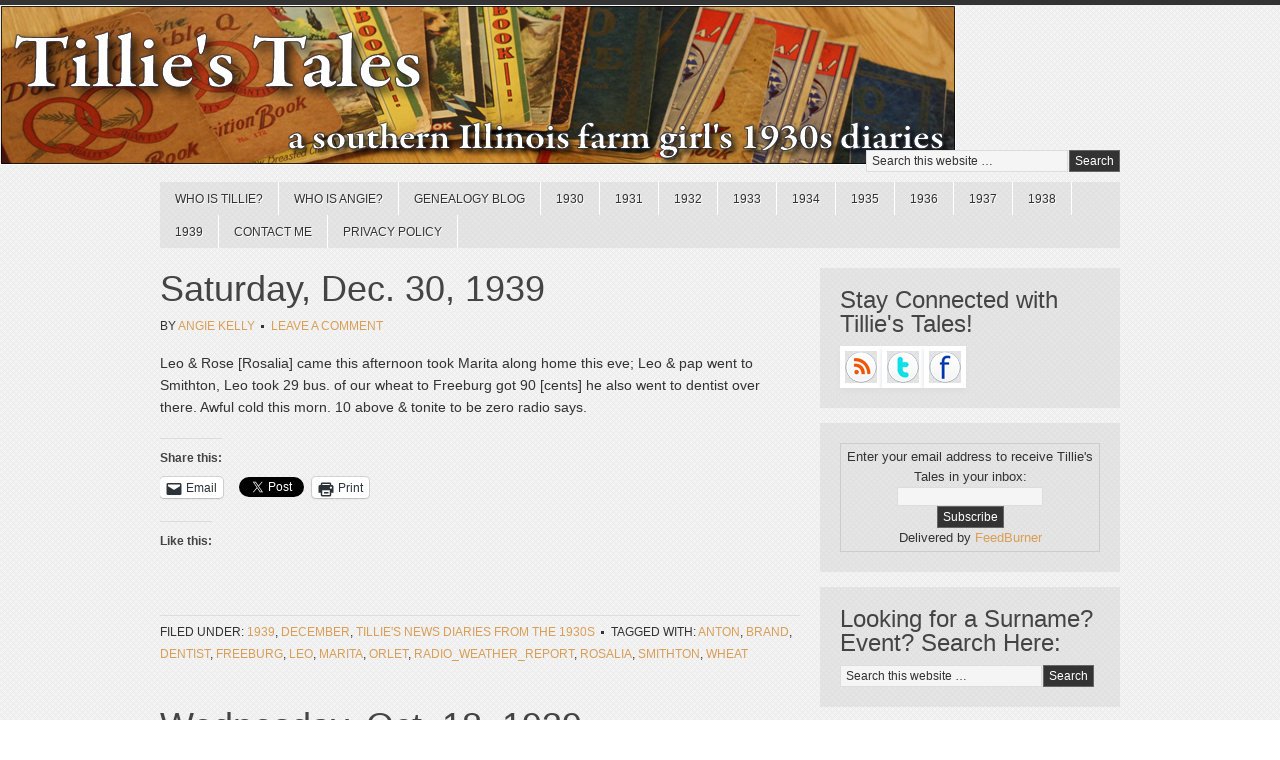

--- FILE ---
content_type: text/html; charset=UTF-8
request_url: https://www.tilliestales.com/tag/dentist/
body_size: 18459
content:
<!DOCTYPE html PUBLIC "-//W3C//DTD XHTML 1.0 Transitional//EN" "http://www.w3.org/TR/xhtml1/DTD/xhtml1-transitional.dtd">
<html xmlns="http://www.w3.org/1999/xhtml" lang="en-US" xml:lang="en-US">
<head profile="http://gmpg.org/xfn/11">
<meta http-equiv="Content-Type" content="text/html; charset=UTF-8" />
			<meta name="robots" content="noindex,noodp,noydir" />
		<title>dentist</title>
<meta name='robots' content='max-image-preview:large' />
<!-- Jetpack Site Verification Tags -->
<meta name="google-site-verification" content="UdxxXXHDG--1Gh6zZR7Odl-KCnaHyStZfE0ecVpWLQQ" />
<link rel='dns-prefetch' href='//secure.gravatar.com' />
<link rel='dns-prefetch' href='//stats.wp.com' />
<link rel='dns-prefetch' href='//v0.wordpress.com' />
<link rel='dns-prefetch' href='//jetpack.wordpress.com' />
<link rel='dns-prefetch' href='//s0.wp.com' />
<link rel='dns-prefetch' href='//public-api.wordpress.com' />
<link rel='dns-prefetch' href='//0.gravatar.com' />
<link rel='dns-prefetch' href='//1.gravatar.com' />
<link rel='dns-prefetch' href='//2.gravatar.com' />
<link rel='dns-prefetch' href='//widgets.wp.com' />
<link rel="alternate" type="application/rss+xml" title="Tillie&#039;s Tales &raquo; Feed" href="http://feeds.feedburner.com/tilliestales" />
<link rel="alternate" type="application/rss+xml" title="Tillie&#039;s Tales &raquo; Comments Feed" href="https://www.tilliestales.com/comments/feed/" />
<link rel="alternate" type="application/rss+xml" title="Tillie&#039;s Tales &raquo; dentist Tag Feed" href="https://www.tilliestales.com/tag/dentist/feed/" />
<link rel="canonical" href="https://www.tilliestales.com/tag/dentist/" />
<style id='wp-img-auto-sizes-contain-inline-css' type='text/css'>
img:is([sizes=auto i],[sizes^="auto," i]){contain-intrinsic-size:3000px 1500px}
/*# sourceURL=wp-img-auto-sizes-contain-inline-css */
</style>
<link rel='stylesheet' id='scribble-theme-css' href='https://www.tilliestales.com/wp-content/themes/scribble/style.css?ver=1.0.1' type='text/css' media='all' />
<style id='wp-emoji-styles-inline-css' type='text/css'>

	img.wp-smiley, img.emoji {
		display: inline !important;
		border: none !important;
		box-shadow: none !important;
		height: 1em !important;
		width: 1em !important;
		margin: 0 0.07em !important;
		vertical-align: -0.1em !important;
		background: none !important;
		padding: 0 !important;
	}
/*# sourceURL=wp-emoji-styles-inline-css */
</style>
<style id='wp-block-library-inline-css' type='text/css'>
:root{--wp-block-synced-color:#7a00df;--wp-block-synced-color--rgb:122,0,223;--wp-bound-block-color:var(--wp-block-synced-color);--wp-editor-canvas-background:#ddd;--wp-admin-theme-color:#007cba;--wp-admin-theme-color--rgb:0,124,186;--wp-admin-theme-color-darker-10:#006ba1;--wp-admin-theme-color-darker-10--rgb:0,107,160.5;--wp-admin-theme-color-darker-20:#005a87;--wp-admin-theme-color-darker-20--rgb:0,90,135;--wp-admin-border-width-focus:2px}@media (min-resolution:192dpi){:root{--wp-admin-border-width-focus:1.5px}}.wp-element-button{cursor:pointer}:root .has-very-light-gray-background-color{background-color:#eee}:root .has-very-dark-gray-background-color{background-color:#313131}:root .has-very-light-gray-color{color:#eee}:root .has-very-dark-gray-color{color:#313131}:root .has-vivid-green-cyan-to-vivid-cyan-blue-gradient-background{background:linear-gradient(135deg,#00d084,#0693e3)}:root .has-purple-crush-gradient-background{background:linear-gradient(135deg,#34e2e4,#4721fb 50%,#ab1dfe)}:root .has-hazy-dawn-gradient-background{background:linear-gradient(135deg,#faaca8,#dad0ec)}:root .has-subdued-olive-gradient-background{background:linear-gradient(135deg,#fafae1,#67a671)}:root .has-atomic-cream-gradient-background{background:linear-gradient(135deg,#fdd79a,#004a59)}:root .has-nightshade-gradient-background{background:linear-gradient(135deg,#330968,#31cdcf)}:root .has-midnight-gradient-background{background:linear-gradient(135deg,#020381,#2874fc)}:root{--wp--preset--font-size--normal:16px;--wp--preset--font-size--huge:42px}.has-regular-font-size{font-size:1em}.has-larger-font-size{font-size:2.625em}.has-normal-font-size{font-size:var(--wp--preset--font-size--normal)}.has-huge-font-size{font-size:var(--wp--preset--font-size--huge)}.has-text-align-center{text-align:center}.has-text-align-left{text-align:left}.has-text-align-right{text-align:right}.has-fit-text{white-space:nowrap!important}#end-resizable-editor-section{display:none}.aligncenter{clear:both}.items-justified-left{justify-content:flex-start}.items-justified-center{justify-content:center}.items-justified-right{justify-content:flex-end}.items-justified-space-between{justify-content:space-between}.screen-reader-text{border:0;clip-path:inset(50%);height:1px;margin:-1px;overflow:hidden;padding:0;position:absolute;width:1px;word-wrap:normal!important}.screen-reader-text:focus{background-color:#ddd;clip-path:none;color:#444;display:block;font-size:1em;height:auto;left:5px;line-height:normal;padding:15px 23px 14px;text-decoration:none;top:5px;width:auto;z-index:100000}html :where(.has-border-color){border-style:solid}html :where([style*=border-top-color]){border-top-style:solid}html :where([style*=border-right-color]){border-right-style:solid}html :where([style*=border-bottom-color]){border-bottom-style:solid}html :where([style*=border-left-color]){border-left-style:solid}html :where([style*=border-width]){border-style:solid}html :where([style*=border-top-width]){border-top-style:solid}html :where([style*=border-right-width]){border-right-style:solid}html :where([style*=border-bottom-width]){border-bottom-style:solid}html :where([style*=border-left-width]){border-left-style:solid}html :where(img[class*=wp-image-]){height:auto;max-width:100%}:where(figure){margin:0 0 1em}html :where(.is-position-sticky){--wp-admin--admin-bar--position-offset:var(--wp-admin--admin-bar--height,0px)}@media screen and (max-width:600px){html :where(.is-position-sticky){--wp-admin--admin-bar--position-offset:0px}}

/*# sourceURL=wp-block-library-inline-css */
</style><style id='wp-block-paragraph-inline-css' type='text/css'>
.is-small-text{font-size:.875em}.is-regular-text{font-size:1em}.is-large-text{font-size:2.25em}.is-larger-text{font-size:3em}.has-drop-cap:not(:focus):first-letter{float:left;font-size:8.4em;font-style:normal;font-weight:100;line-height:.68;margin:.05em .1em 0 0;text-transform:uppercase}body.rtl .has-drop-cap:not(:focus):first-letter{float:none;margin-left:.1em}p.has-drop-cap.has-background{overflow:hidden}:root :where(p.has-background){padding:1.25em 2.375em}:where(p.has-text-color:not(.has-link-color)) a{color:inherit}p.has-text-align-left[style*="writing-mode:vertical-lr"],p.has-text-align-right[style*="writing-mode:vertical-rl"]{rotate:180deg}
/*# sourceURL=https://www.tilliestales.com/wp-includes/blocks/paragraph/style.min.css */
</style>
<style id='global-styles-inline-css' type='text/css'>
:root{--wp--preset--aspect-ratio--square: 1;--wp--preset--aspect-ratio--4-3: 4/3;--wp--preset--aspect-ratio--3-4: 3/4;--wp--preset--aspect-ratio--3-2: 3/2;--wp--preset--aspect-ratio--2-3: 2/3;--wp--preset--aspect-ratio--16-9: 16/9;--wp--preset--aspect-ratio--9-16: 9/16;--wp--preset--color--black: #000000;--wp--preset--color--cyan-bluish-gray: #abb8c3;--wp--preset--color--white: #ffffff;--wp--preset--color--pale-pink: #f78da7;--wp--preset--color--vivid-red: #cf2e2e;--wp--preset--color--luminous-vivid-orange: #ff6900;--wp--preset--color--luminous-vivid-amber: #fcb900;--wp--preset--color--light-green-cyan: #7bdcb5;--wp--preset--color--vivid-green-cyan: #00d084;--wp--preset--color--pale-cyan-blue: #8ed1fc;--wp--preset--color--vivid-cyan-blue: #0693e3;--wp--preset--color--vivid-purple: #9b51e0;--wp--preset--gradient--vivid-cyan-blue-to-vivid-purple: linear-gradient(135deg,rgb(6,147,227) 0%,rgb(155,81,224) 100%);--wp--preset--gradient--light-green-cyan-to-vivid-green-cyan: linear-gradient(135deg,rgb(122,220,180) 0%,rgb(0,208,130) 100%);--wp--preset--gradient--luminous-vivid-amber-to-luminous-vivid-orange: linear-gradient(135deg,rgb(252,185,0) 0%,rgb(255,105,0) 100%);--wp--preset--gradient--luminous-vivid-orange-to-vivid-red: linear-gradient(135deg,rgb(255,105,0) 0%,rgb(207,46,46) 100%);--wp--preset--gradient--very-light-gray-to-cyan-bluish-gray: linear-gradient(135deg,rgb(238,238,238) 0%,rgb(169,184,195) 100%);--wp--preset--gradient--cool-to-warm-spectrum: linear-gradient(135deg,rgb(74,234,220) 0%,rgb(151,120,209) 20%,rgb(207,42,186) 40%,rgb(238,44,130) 60%,rgb(251,105,98) 80%,rgb(254,248,76) 100%);--wp--preset--gradient--blush-light-purple: linear-gradient(135deg,rgb(255,206,236) 0%,rgb(152,150,240) 100%);--wp--preset--gradient--blush-bordeaux: linear-gradient(135deg,rgb(254,205,165) 0%,rgb(254,45,45) 50%,rgb(107,0,62) 100%);--wp--preset--gradient--luminous-dusk: linear-gradient(135deg,rgb(255,203,112) 0%,rgb(199,81,192) 50%,rgb(65,88,208) 100%);--wp--preset--gradient--pale-ocean: linear-gradient(135deg,rgb(255,245,203) 0%,rgb(182,227,212) 50%,rgb(51,167,181) 100%);--wp--preset--gradient--electric-grass: linear-gradient(135deg,rgb(202,248,128) 0%,rgb(113,206,126) 100%);--wp--preset--gradient--midnight: linear-gradient(135deg,rgb(2,3,129) 0%,rgb(40,116,252) 100%);--wp--preset--font-size--small: 13px;--wp--preset--font-size--medium: 20px;--wp--preset--font-size--large: 36px;--wp--preset--font-size--x-large: 42px;--wp--preset--spacing--20: 0.44rem;--wp--preset--spacing--30: 0.67rem;--wp--preset--spacing--40: 1rem;--wp--preset--spacing--50: 1.5rem;--wp--preset--spacing--60: 2.25rem;--wp--preset--spacing--70: 3.38rem;--wp--preset--spacing--80: 5.06rem;--wp--preset--shadow--natural: 6px 6px 9px rgba(0, 0, 0, 0.2);--wp--preset--shadow--deep: 12px 12px 50px rgba(0, 0, 0, 0.4);--wp--preset--shadow--sharp: 6px 6px 0px rgba(0, 0, 0, 0.2);--wp--preset--shadow--outlined: 6px 6px 0px -3px rgb(255, 255, 255), 6px 6px rgb(0, 0, 0);--wp--preset--shadow--crisp: 6px 6px 0px rgb(0, 0, 0);}:where(.is-layout-flex){gap: 0.5em;}:where(.is-layout-grid){gap: 0.5em;}body .is-layout-flex{display: flex;}.is-layout-flex{flex-wrap: wrap;align-items: center;}.is-layout-flex > :is(*, div){margin: 0;}body .is-layout-grid{display: grid;}.is-layout-grid > :is(*, div){margin: 0;}:where(.wp-block-columns.is-layout-flex){gap: 2em;}:where(.wp-block-columns.is-layout-grid){gap: 2em;}:where(.wp-block-post-template.is-layout-flex){gap: 1.25em;}:where(.wp-block-post-template.is-layout-grid){gap: 1.25em;}.has-black-color{color: var(--wp--preset--color--black) !important;}.has-cyan-bluish-gray-color{color: var(--wp--preset--color--cyan-bluish-gray) !important;}.has-white-color{color: var(--wp--preset--color--white) !important;}.has-pale-pink-color{color: var(--wp--preset--color--pale-pink) !important;}.has-vivid-red-color{color: var(--wp--preset--color--vivid-red) !important;}.has-luminous-vivid-orange-color{color: var(--wp--preset--color--luminous-vivid-orange) !important;}.has-luminous-vivid-amber-color{color: var(--wp--preset--color--luminous-vivid-amber) !important;}.has-light-green-cyan-color{color: var(--wp--preset--color--light-green-cyan) !important;}.has-vivid-green-cyan-color{color: var(--wp--preset--color--vivid-green-cyan) !important;}.has-pale-cyan-blue-color{color: var(--wp--preset--color--pale-cyan-blue) !important;}.has-vivid-cyan-blue-color{color: var(--wp--preset--color--vivid-cyan-blue) !important;}.has-vivid-purple-color{color: var(--wp--preset--color--vivid-purple) !important;}.has-black-background-color{background-color: var(--wp--preset--color--black) !important;}.has-cyan-bluish-gray-background-color{background-color: var(--wp--preset--color--cyan-bluish-gray) !important;}.has-white-background-color{background-color: var(--wp--preset--color--white) !important;}.has-pale-pink-background-color{background-color: var(--wp--preset--color--pale-pink) !important;}.has-vivid-red-background-color{background-color: var(--wp--preset--color--vivid-red) !important;}.has-luminous-vivid-orange-background-color{background-color: var(--wp--preset--color--luminous-vivid-orange) !important;}.has-luminous-vivid-amber-background-color{background-color: var(--wp--preset--color--luminous-vivid-amber) !important;}.has-light-green-cyan-background-color{background-color: var(--wp--preset--color--light-green-cyan) !important;}.has-vivid-green-cyan-background-color{background-color: var(--wp--preset--color--vivid-green-cyan) !important;}.has-pale-cyan-blue-background-color{background-color: var(--wp--preset--color--pale-cyan-blue) !important;}.has-vivid-cyan-blue-background-color{background-color: var(--wp--preset--color--vivid-cyan-blue) !important;}.has-vivid-purple-background-color{background-color: var(--wp--preset--color--vivid-purple) !important;}.has-black-border-color{border-color: var(--wp--preset--color--black) !important;}.has-cyan-bluish-gray-border-color{border-color: var(--wp--preset--color--cyan-bluish-gray) !important;}.has-white-border-color{border-color: var(--wp--preset--color--white) !important;}.has-pale-pink-border-color{border-color: var(--wp--preset--color--pale-pink) !important;}.has-vivid-red-border-color{border-color: var(--wp--preset--color--vivid-red) !important;}.has-luminous-vivid-orange-border-color{border-color: var(--wp--preset--color--luminous-vivid-orange) !important;}.has-luminous-vivid-amber-border-color{border-color: var(--wp--preset--color--luminous-vivid-amber) !important;}.has-light-green-cyan-border-color{border-color: var(--wp--preset--color--light-green-cyan) !important;}.has-vivid-green-cyan-border-color{border-color: var(--wp--preset--color--vivid-green-cyan) !important;}.has-pale-cyan-blue-border-color{border-color: var(--wp--preset--color--pale-cyan-blue) !important;}.has-vivid-cyan-blue-border-color{border-color: var(--wp--preset--color--vivid-cyan-blue) !important;}.has-vivid-purple-border-color{border-color: var(--wp--preset--color--vivid-purple) !important;}.has-vivid-cyan-blue-to-vivid-purple-gradient-background{background: var(--wp--preset--gradient--vivid-cyan-blue-to-vivid-purple) !important;}.has-light-green-cyan-to-vivid-green-cyan-gradient-background{background: var(--wp--preset--gradient--light-green-cyan-to-vivid-green-cyan) !important;}.has-luminous-vivid-amber-to-luminous-vivid-orange-gradient-background{background: var(--wp--preset--gradient--luminous-vivid-amber-to-luminous-vivid-orange) !important;}.has-luminous-vivid-orange-to-vivid-red-gradient-background{background: var(--wp--preset--gradient--luminous-vivid-orange-to-vivid-red) !important;}.has-very-light-gray-to-cyan-bluish-gray-gradient-background{background: var(--wp--preset--gradient--very-light-gray-to-cyan-bluish-gray) !important;}.has-cool-to-warm-spectrum-gradient-background{background: var(--wp--preset--gradient--cool-to-warm-spectrum) !important;}.has-blush-light-purple-gradient-background{background: var(--wp--preset--gradient--blush-light-purple) !important;}.has-blush-bordeaux-gradient-background{background: var(--wp--preset--gradient--blush-bordeaux) !important;}.has-luminous-dusk-gradient-background{background: var(--wp--preset--gradient--luminous-dusk) !important;}.has-pale-ocean-gradient-background{background: var(--wp--preset--gradient--pale-ocean) !important;}.has-electric-grass-gradient-background{background: var(--wp--preset--gradient--electric-grass) !important;}.has-midnight-gradient-background{background: var(--wp--preset--gradient--midnight) !important;}.has-small-font-size{font-size: var(--wp--preset--font-size--small) !important;}.has-medium-font-size{font-size: var(--wp--preset--font-size--medium) !important;}.has-large-font-size{font-size: var(--wp--preset--font-size--large) !important;}.has-x-large-font-size{font-size: var(--wp--preset--font-size--x-large) !important;}
/*# sourceURL=global-styles-inline-css */
</style>

<style id='classic-theme-styles-inline-css' type='text/css'>
/*! This file is auto-generated */
.wp-block-button__link{color:#fff;background-color:#32373c;border-radius:9999px;box-shadow:none;text-decoration:none;padding:calc(.667em + 2px) calc(1.333em + 2px);font-size:1.125em}.wp-block-file__button{background:#32373c;color:#fff;text-decoration:none}
/*# sourceURL=/wp-includes/css/classic-themes.min.css */
</style>
<link rel='stylesheet' id='jetpack_likes-css' href='https://www.tilliestales.com/wp-content/plugins/jetpack/modules/likes/style.css?ver=15.3.1' type='text/css' media='all' />
<link rel='stylesheet' id='sharedaddy-css' href='https://www.tilliestales.com/wp-content/plugins/jetpack/modules/sharedaddy/sharing.css?ver=15.3.1' type='text/css' media='all' />
<link rel='stylesheet' id='social-logos-css' href='https://www.tilliestales.com/wp-content/plugins/jetpack/_inc/social-logos/social-logos.min.css?ver=15.3.1' type='text/css' media='all' />
<script type="text/javascript" src="https://www.tilliestales.com/wp-includes/js/jquery/jquery.min.js?ver=3.7.1" id="jquery-core-js"></script>
<script type="text/javascript" src="https://www.tilliestales.com/wp-includes/js/jquery/jquery-migrate.min.js?ver=3.4.1" id="jquery-migrate-js"></script>
<link rel="https://api.w.org/" href="https://www.tilliestales.com/wp-json/" /><link rel="alternate" title="JSON" type="application/json" href="https://www.tilliestales.com/wp-json/wp/v2/tags/263" /><link rel="EditURI" type="application/rsd+xml" title="RSD" href="https://www.tilliestales.com/xmlrpc.php?rsd" />
	<style>img#wpstats{display:none}</style>
		<link rel="icon" href="https://www.tilliestales.com/wp-content/themes/scribble/images/favicon.ico" />
<link rel="pingback" href="https://www.tilliestales.com/xmlrpc.php" />
<link rel="next" href="https://www.tilliestales.com/tag/dentist/page/2/" />
<script type="text/javascript">

  var _gaq = _gaq || [];
  _gaq.push(['_setAccount', 'UA-29329420-1']);
  _gaq.push(['_trackPageview']);

  (function() {
    var ga = document.createElement('script'); ga.type = 'text/javascript'; ga.async = true;
    ga.src = ('https:' == document.location.protocol ? 'https://ssl' : 'http://www') + '.google-analytics.com/ga.js';
    var s = document.getElementsByTagName('script')[0]; s.parentNode.insertBefore(ga, s);
  })();

</script><style type="text/css">#header { background: url(https://www.tilliestales.com/wp-content/uploads/2012/02/TilliesTales_Banner1.jpg) no-repeat !important; }</style>

<!-- Jetpack Open Graph Tags -->
<meta property="og:type" content="website" />
<meta property="og:title" content="dentist" />
<meta property="og:url" content="https://www.tilliestales.com/tag/dentist/" />
<meta property="og:site_name" content="Tillie&#039;s Tales" />
<meta property="og:image" content="https://s0.wp.com/i/blank.jpg" />
<meta property="og:image:width" content="200" />
<meta property="og:image:height" content="200" />
<meta property="og:image:alt" content="" />
<meta property="og:locale" content="en_US" />
<meta name="twitter:site" content="@tillies_tales" />

<!-- End Jetpack Open Graph Tags -->
</head>
<body class="archive tag tag-dentist tag-263 wp-theme-genesis wp-child-theme-scribble custom-header header-image content-sidebar"><div id="wrap"><div id="header"><div class="wrap"><div id="title-area"><p id="title"><a href="https://www.tilliestales.com/">Tillie&#039;s Tales</a></p><p id="description">a southern Illinois farm girl&#039;s 1930s diaries</p></div><div class="widget-area header-widget-area"><div id="search-8" class="widget widget_search"><div class="widget-wrap"><form method="get" class="searchform search-form" action="https://www.tilliestales.com/" role="search" ><input type="text" value="Search this website &#x02026;" name="s" class="s search-input" onfocus="if ('Search this website &#x2026;' === this.value) {this.value = '';}" onblur="if ('' === this.value) {this.value = 'Search this website &#x2026;';}" /><input type="submit" class="searchsubmit search-submit" value="Search" /></form></div></div>
</div></div></div><div id="nav"><div class="wrap"><ul id="menu-diaries" class="menu genesis-nav-menu menu-primary js-superfish"><li id="menu-item-1489" class="menu-item menu-item-type-post_type menu-item-object-page menu-item-has-children menu-item-1489"><a href="https://www.tilliestales.com/about/">Who is Tillie?</a>
<ul class="sub-menu">
	<li id="menu-item-1490" class="menu-item menu-item-type-post_type menu-item-object-page menu-item-1490"><a href="https://www.tilliestales.com/about/tillies-family/">Tillie’s Family</a></li>
</ul>
</li>
<li id="menu-item-7395" class="menu-item menu-item-type-post_type menu-item-object-page menu-item-7395"><a href="https://www.tilliestales.com/who-is-angie/">Who is Angie?</a></li>
<li id="menu-item-6715" class="menu-item menu-item-type-taxonomy menu-item-object-category menu-item-6715"><a href="https://www.tilliestales.com/category/blog/">Genealogy Blog</a></li>
<li id="menu-item-23" class="menu-item menu-item-type-taxonomy menu-item-object-category menu-item-has-children menu-item-23"><a href="https://www.tilliestales.com/category/1930/">1930</a>
<ul class="sub-menu">
	<li id="menu-item-25" class="menu-item menu-item-type-taxonomy menu-item-object-category menu-item-25"><a href="https://www.tilliestales.com/category/1930/january/">January</a></li>
	<li id="menu-item-26" class="menu-item menu-item-type-taxonomy menu-item-object-category menu-item-26"><a href="https://www.tilliestales.com/category/1930/february/">February</a></li>
	<li id="menu-item-24" class="menu-item menu-item-type-taxonomy menu-item-object-category menu-item-24"><a href="https://www.tilliestales.com/category/1930/march/">March</a></li>
	<li id="menu-item-27" class="menu-item menu-item-type-taxonomy menu-item-object-category menu-item-27"><a href="https://www.tilliestales.com/category/1930/april/">April</a></li>
	<li id="menu-item-28" class="menu-item menu-item-type-taxonomy menu-item-object-category menu-item-28"><a href="https://www.tilliestales.com/category/1930/may/">May</a></li>
	<li id="menu-item-29" class="menu-item menu-item-type-taxonomy menu-item-object-category menu-item-29"><a href="https://www.tilliestales.com/category/1930/june/">June</a></li>
	<li id="menu-item-30" class="menu-item menu-item-type-taxonomy menu-item-object-category menu-item-30"><a href="https://www.tilliestales.com/category/1930/july/">July</a></li>
	<li id="menu-item-31" class="menu-item menu-item-type-taxonomy menu-item-object-category menu-item-31"><a href="https://www.tilliestales.com/category/1930/august/">August</a></li>
	<li id="menu-item-32" class="menu-item menu-item-type-taxonomy menu-item-object-category menu-item-32"><a href="https://www.tilliestales.com/category/1930/september/">September</a></li>
	<li id="menu-item-33" class="menu-item menu-item-type-taxonomy menu-item-object-category menu-item-33"><a href="https://www.tilliestales.com/category/1930/october/">October</a></li>
	<li id="menu-item-34" class="menu-item menu-item-type-taxonomy menu-item-object-category menu-item-34"><a href="https://www.tilliestales.com/category/1930/november/">November</a></li>
	<li id="menu-item-35" class="menu-item menu-item-type-taxonomy menu-item-object-category menu-item-35"><a href="https://www.tilliestales.com/category/1930/december/">December</a></li>
</ul>
</li>
<li id="menu-item-67" class="menu-item menu-item-type-taxonomy menu-item-object-category menu-item-has-children menu-item-67"><a href="https://www.tilliestales.com/category/1931/">1931</a>
<ul class="sub-menu">
	<li id="menu-item-68" class="menu-item menu-item-type-taxonomy menu-item-object-category menu-item-68"><a href="https://www.tilliestales.com/category/1931/january-1931/">January</a></li>
	<li id="menu-item-1522" class="menu-item menu-item-type-taxonomy menu-item-object-category menu-item-1522"><a href="https://www.tilliestales.com/category/1931/february-1931/">February</a></li>
	<li id="menu-item-1611" class="menu-item menu-item-type-taxonomy menu-item-object-category menu-item-1611"><a href="https://www.tilliestales.com/category/1931/march-1931/">March</a></li>
	<li id="menu-item-1679" class="menu-item menu-item-type-taxonomy menu-item-object-category menu-item-1679"><a href="https://www.tilliestales.com/category/1931/april-1931/">April</a></li>
	<li id="menu-item-1748" class="menu-item menu-item-type-taxonomy menu-item-object-category menu-item-1748"><a href="https://www.tilliestales.com/category/1931/may-1931/">May</a></li>
	<li id="menu-item-1827" class="menu-item menu-item-type-taxonomy menu-item-object-category menu-item-1827"><a href="https://www.tilliestales.com/category/1931/june-1931/">June</a></li>
	<li id="menu-item-2227" class="menu-item menu-item-type-taxonomy menu-item-object-category menu-item-2227"><a href="https://www.tilliestales.com/category/1931/july-1931/">July</a></li>
	<li id="menu-item-2208" class="menu-item menu-item-type-taxonomy menu-item-object-category menu-item-2208"><a href="https://www.tilliestales.com/category/1931/august-1931/">August</a></li>
	<li id="menu-item-2027" class="menu-item menu-item-type-taxonomy menu-item-object-category menu-item-2027"><a href="https://www.tilliestales.com/category/1931/september-1931/">September</a></li>
	<li id="menu-item-2174" class="menu-item menu-item-type-taxonomy menu-item-object-category menu-item-2174"><a href="https://www.tilliestales.com/category/1931/october-1931/">October</a></li>
	<li id="menu-item-2276" class="menu-item menu-item-type-taxonomy menu-item-object-category menu-item-2276"><a href="https://www.tilliestales.com/category/1931/november-1931/">November</a></li>
	<li id="menu-item-2375" class="menu-item menu-item-type-taxonomy menu-item-object-category menu-item-2375"><a href="https://www.tilliestales.com/category/1931/december-1931/">December</a></li>
</ul>
</li>
<li id="menu-item-2377" class="menu-item menu-item-type-taxonomy menu-item-object-category menu-item-has-children menu-item-2377"><a href="https://www.tilliestales.com/category/1932/">1932</a>
<ul class="sub-menu">
	<li id="menu-item-2378" class="menu-item menu-item-type-taxonomy menu-item-object-category menu-item-2378"><a href="https://www.tilliestales.com/category/1932/january-1932/">January</a></li>
	<li id="menu-item-2542" class="menu-item menu-item-type-taxonomy menu-item-object-category menu-item-2542"><a href="https://www.tilliestales.com/category/1932/february-1932/">February</a></li>
	<li id="menu-item-2608" class="menu-item menu-item-type-taxonomy menu-item-object-category menu-item-2608"><a href="https://www.tilliestales.com/category/1932/march-1932/">March</a></li>
	<li id="menu-item-2678" class="menu-item menu-item-type-taxonomy menu-item-object-category menu-item-2678"><a href="https://www.tilliestales.com/category/1932/april-1932/">April</a></li>
	<li id="menu-item-2766" class="menu-item menu-item-type-taxonomy menu-item-object-category menu-item-2766"><a href="https://www.tilliestales.com/category/1932/may-1932/">May</a></li>
	<li id="menu-item-2828" class="menu-item menu-item-type-taxonomy menu-item-object-category menu-item-2828"><a href="https://www.tilliestales.com/category/1932/june-1932/">June</a></li>
	<li id="menu-item-2898" class="menu-item menu-item-type-taxonomy menu-item-object-category menu-item-2898"><a href="https://www.tilliestales.com/category/1932/july-1932/">July</a></li>
	<li id="menu-item-2978" class="menu-item menu-item-type-taxonomy menu-item-object-category menu-item-2978"><a href="https://www.tilliestales.com/category/1932/august-1932/">August</a></li>
	<li id="menu-item-3042" class="menu-item menu-item-type-taxonomy menu-item-object-category menu-item-3042"><a href="https://www.tilliestales.com/category/1932/september-1932/">September</a></li>
	<li id="menu-item-3116" class="menu-item menu-item-type-taxonomy menu-item-object-category menu-item-3116"><a href="https://www.tilliestales.com/category/1932/october-1932/">October</a></li>
	<li id="menu-item-3187" class="menu-item menu-item-type-taxonomy menu-item-object-category menu-item-3187"><a href="https://www.tilliestales.com/category/1932/november-1932/">November</a></li>
	<li id="menu-item-3246" class="menu-item menu-item-type-taxonomy menu-item-object-category menu-item-3246"><a href="https://www.tilliestales.com/category/1932/december-1932/">December</a></li>
</ul>
</li>
<li id="menu-item-3258" class="menu-item menu-item-type-taxonomy menu-item-object-category menu-item-has-children menu-item-3258"><a href="https://www.tilliestales.com/category/1933/">1933</a>
<ul class="sub-menu">
	<li id="menu-item-3324" class="menu-item menu-item-type-taxonomy menu-item-object-category menu-item-3324"><a href="https://www.tilliestales.com/category/1933/january-1933/">January</a></li>
	<li id="menu-item-3385" class="menu-item menu-item-type-taxonomy menu-item-object-category menu-item-3385"><a href="https://www.tilliestales.com/category/1933/february-1933/">February</a></li>
	<li id="menu-item-3461" class="menu-item menu-item-type-taxonomy menu-item-object-category menu-item-3461"><a href="https://www.tilliestales.com/category/1933/march-1933/">March</a></li>
	<li id="menu-item-3522" class="menu-item menu-item-type-taxonomy menu-item-object-category menu-item-3522"><a href="https://www.tilliestales.com/category/1933/april-1933/">April</a></li>
	<li id="menu-item-3585" class="menu-item menu-item-type-taxonomy menu-item-object-category menu-item-3585"><a href="https://www.tilliestales.com/category/1933/may-1933/">May</a></li>
	<li id="menu-item-3659" class="menu-item menu-item-type-taxonomy menu-item-object-category menu-item-3659"><a href="https://www.tilliestales.com/category/1933/june-1933/">June</a></li>
	<li id="menu-item-3724" class="menu-item menu-item-type-taxonomy menu-item-object-category menu-item-3724"><a href="https://www.tilliestales.com/category/1933/july-1933/">July</a></li>
	<li id="menu-item-3784" class="menu-item menu-item-type-taxonomy menu-item-object-category menu-item-3784"><a href="https://www.tilliestales.com/category/1933/august-1933/">August</a></li>
	<li id="menu-item-3844" class="menu-item menu-item-type-taxonomy menu-item-object-category menu-item-3844"><a href="https://www.tilliestales.com/category/1933/september-1933/">September</a></li>
	<li id="menu-item-3930" class="menu-item menu-item-type-taxonomy menu-item-object-category menu-item-3930"><a href="https://www.tilliestales.com/category/1933/october-1933/">October</a></li>
	<li id="menu-item-3983" class="menu-item menu-item-type-taxonomy menu-item-object-category menu-item-3983"><a href="https://www.tilliestales.com/category/1933/november-1933/">November</a></li>
	<li id="menu-item-4057" class="menu-item menu-item-type-taxonomy menu-item-object-category menu-item-4057"><a href="https://www.tilliestales.com/category/1933/december-1933/">December</a></li>
</ul>
</li>
<li id="menu-item-4123" class="menu-item menu-item-type-taxonomy menu-item-object-category menu-item-has-children menu-item-4123"><a href="https://www.tilliestales.com/category/1934/">1934</a>
<ul class="sub-menu">
	<li id="menu-item-4124" class="menu-item menu-item-type-taxonomy menu-item-object-category menu-item-4124"><a href="https://www.tilliestales.com/category/1934/january-1934/">January</a></li>
	<li id="menu-item-4200" class="menu-item menu-item-type-taxonomy menu-item-object-category menu-item-4200"><a href="https://www.tilliestales.com/category/1934/february-1934/">February</a></li>
	<li id="menu-item-4260" class="menu-item menu-item-type-taxonomy menu-item-object-category menu-item-4260"><a href="https://www.tilliestales.com/category/1934/march-1934/">March</a></li>
	<li id="menu-item-4323" class="menu-item menu-item-type-taxonomy menu-item-object-category menu-item-4323"><a href="https://www.tilliestales.com/category/1934/april-1934/">April</a></li>
	<li id="menu-item-4400" class="menu-item menu-item-type-taxonomy menu-item-object-category menu-item-4400"><a href="https://www.tilliestales.com/category/1934/may-1934/">May</a></li>
	<li id="menu-item-4523" class="menu-item menu-item-type-taxonomy menu-item-object-category menu-item-4523"><a href="https://www.tilliestales.com/category/1934/june-1934/">June</a></li>
	<li id="menu-item-4522" class="menu-item menu-item-type-taxonomy menu-item-object-category menu-item-4522"><a href="https://www.tilliestales.com/category/1934/july-1934/">July</a></li>
	<li id="menu-item-4602" class="menu-item menu-item-type-taxonomy menu-item-object-category menu-item-4602"><a href="https://www.tilliestales.com/category/1934/august-1934/">August</a></li>
	<li id="menu-item-4668" class="menu-item menu-item-type-taxonomy menu-item-object-category menu-item-4668"><a href="https://www.tilliestales.com/category/1934/september-1934/">September</a></li>
	<li id="menu-item-4738" class="menu-item menu-item-type-taxonomy menu-item-object-category menu-item-4738"><a href="https://www.tilliestales.com/category/1934/october-1934/">October</a></li>
	<li id="menu-item-4802" class="menu-item menu-item-type-taxonomy menu-item-object-category menu-item-4802"><a href="https://www.tilliestales.com/category/1934/november-1934/">November</a></li>
	<li id="menu-item-4872" class="menu-item menu-item-type-taxonomy menu-item-object-category menu-item-4872"><a href="https://www.tilliestales.com/category/1934/december-1934/">December</a></li>
</ul>
</li>
<li id="menu-item-4874" class="menu-item menu-item-type-taxonomy menu-item-object-category menu-item-has-children menu-item-4874"><a href="https://www.tilliestales.com/category/1935/">1935</a>
<ul class="sub-menu">
	<li id="menu-item-4948" class="menu-item menu-item-type-taxonomy menu-item-object-category menu-item-4948"><a href="https://www.tilliestales.com/category/1935/january-1935/">January</a></li>
	<li id="menu-item-5072" class="menu-item menu-item-type-taxonomy menu-item-object-category menu-item-5072"><a href="https://www.tilliestales.com/category/1935/february-1935/">February</a></li>
	<li id="menu-item-5074" class="menu-item menu-item-type-taxonomy menu-item-object-category menu-item-5074"><a href="https://www.tilliestales.com/category/1935/march-1935/">March</a></li>
	<li id="menu-item-5137" class="menu-item menu-item-type-taxonomy menu-item-object-category menu-item-5137"><a href="https://www.tilliestales.com/category/1935/april-1935/">April</a></li>
	<li id="menu-item-5206" class="menu-item menu-item-type-taxonomy menu-item-object-category menu-item-5206"><a href="https://www.tilliestales.com/category/1935/may-1935/">May</a></li>
	<li id="menu-item-5274" class="menu-item menu-item-type-taxonomy menu-item-object-category menu-item-5274"><a href="https://www.tilliestales.com/category/1935/june-1935/">June</a></li>
	<li id="menu-item-5355" class="menu-item menu-item-type-taxonomy menu-item-object-category menu-item-5355"><a href="https://www.tilliestales.com/category/1935/july-1935/">July</a></li>
	<li id="menu-item-5416" class="menu-item menu-item-type-taxonomy menu-item-object-category menu-item-5416"><a href="https://www.tilliestales.com/category/1935/august-1935/">August</a></li>
	<li id="menu-item-5498" class="menu-item menu-item-type-taxonomy menu-item-object-category menu-item-5498"><a href="https://www.tilliestales.com/category/1935/september-1935/">September</a></li>
	<li id="menu-item-5565" class="menu-item menu-item-type-taxonomy menu-item-object-category menu-item-5565"><a href="https://www.tilliestales.com/category/1935/october-1935/">October</a></li>
	<li id="menu-item-5710" class="menu-item menu-item-type-taxonomy menu-item-object-category menu-item-5710"><a href="https://www.tilliestales.com/category/1935/november-1935/">November</a></li>
	<li id="menu-item-5705" class="menu-item menu-item-type-taxonomy menu-item-object-category menu-item-5705"><a href="https://www.tilliestales.com/category/1935/december-1935/">December</a></li>
</ul>
</li>
<li id="menu-item-5711" class="menu-item menu-item-type-taxonomy menu-item-object-category menu-item-has-children menu-item-5711"><a href="https://www.tilliestales.com/category/1936/">1936</a>
<ul class="sub-menu">
	<li id="menu-item-5712" class="menu-item menu-item-type-taxonomy menu-item-object-category menu-item-5712"><a href="https://www.tilliestales.com/category/1936/january-1936/">January</a></li>
	<li id="menu-item-5843" class="menu-item menu-item-type-taxonomy menu-item-object-category menu-item-5843"><a href="https://www.tilliestales.com/category/1936/march-1936/">March</a></li>
	<li id="menu-item-5771" class="menu-item menu-item-type-taxonomy menu-item-object-category menu-item-5771"><a href="https://www.tilliestales.com/category/1936/february-1936/">February</a></li>
	<li id="menu-item-5910" class="menu-item menu-item-type-taxonomy menu-item-object-category menu-item-5910"><a href="https://www.tilliestales.com/category/1936/april-1936/">April</a></li>
	<li id="menu-item-5978" class="menu-item menu-item-type-taxonomy menu-item-object-category menu-item-5978"><a href="https://www.tilliestales.com/category/1936/may-1936/">May</a></li>
	<li id="menu-item-6055" class="menu-item menu-item-type-taxonomy menu-item-object-category menu-item-6055"><a href="https://www.tilliestales.com/category/1936/june-1936/">June</a></li>
	<li id="menu-item-6205" class="menu-item menu-item-type-taxonomy menu-item-object-category menu-item-6205"><a href="https://www.tilliestales.com/category/1936/july-1936/">July</a></li>
	<li id="menu-item-6204" class="menu-item menu-item-type-taxonomy menu-item-object-category menu-item-6204"><a href="https://www.tilliestales.com/category/1936/august-1936/">August</a></li>
	<li id="menu-item-6383" class="menu-item menu-item-type-taxonomy menu-item-object-category menu-item-6383"><a href="https://www.tilliestales.com/category/1936/september-1936/">September</a></li>
	<li id="menu-item-6382" class="menu-item menu-item-type-taxonomy menu-item-object-category menu-item-6382"><a href="https://www.tilliestales.com/category/1936/october-1936/">October</a></li>
	<li id="menu-item-6497" class="menu-item menu-item-type-taxonomy menu-item-object-category menu-item-6497"><a href="https://www.tilliestales.com/category/1936/november-1936/">November</a></li>
	<li id="menu-item-6560" class="menu-item menu-item-type-taxonomy menu-item-object-category menu-item-6560"><a href="https://www.tilliestales.com/category/1936/december-1936/">December</a></li>
</ul>
</li>
<li id="menu-item-6596" class="menu-item menu-item-type-taxonomy menu-item-object-category menu-item-has-children menu-item-6596"><a href="https://www.tilliestales.com/category/1937/">1937</a>
<ul class="sub-menu">
	<li id="menu-item-6597" class="menu-item menu-item-type-taxonomy menu-item-object-category menu-item-6597"><a href="https://www.tilliestales.com/category/1937/january-1937/">January</a></li>
	<li id="menu-item-6761" class="menu-item menu-item-type-taxonomy menu-item-object-category menu-item-6761"><a href="https://www.tilliestales.com/category/1937/february-1937/">February</a></li>
	<li id="menu-item-6829" class="menu-item menu-item-type-taxonomy menu-item-object-category menu-item-6829"><a href="https://www.tilliestales.com/category/1937/march-1937/">March</a></li>
	<li id="menu-item-6918" class="menu-item menu-item-type-taxonomy menu-item-object-category menu-item-6918"><a href="https://www.tilliestales.com/category/1937/april-1937/">April</a></li>
	<li id="menu-item-6990" class="menu-item menu-item-type-taxonomy menu-item-object-category menu-item-6990"><a href="https://www.tilliestales.com/category/1937/may-1937/">May</a></li>
	<li id="menu-item-7103" class="menu-item menu-item-type-taxonomy menu-item-object-category menu-item-7103"><a href="https://www.tilliestales.com/category/1937/june-1937/">June</a></li>
	<li id="menu-item-7104" class="menu-item menu-item-type-taxonomy menu-item-object-category menu-item-7104"><a href="https://www.tilliestales.com/category/1937/july-1937/">July</a></li>
	<li id="menu-item-7291" class="menu-item menu-item-type-taxonomy menu-item-object-category menu-item-7291"><a href="https://www.tilliestales.com/category/1937/august-1937/">August</a></li>
	<li id="menu-item-7346" class="menu-item menu-item-type-taxonomy menu-item-object-category menu-item-7346"><a href="https://www.tilliestales.com/category/1937/september-1937/">September</a></li>
	<li id="menu-item-7507" class="menu-item menu-item-type-taxonomy menu-item-object-category menu-item-7507"><a href="https://www.tilliestales.com/category/1937/october-1937/">October</a></li>
	<li id="menu-item-7508" class="menu-item menu-item-type-taxonomy menu-item-object-category menu-item-7508"><a href="https://www.tilliestales.com/category/1937/november-1937/">November</a></li>
	<li id="menu-item-7509" class="menu-item menu-item-type-taxonomy menu-item-object-category menu-item-7509"><a href="https://www.tilliestales.com/category/1937/december-1937/">December</a></li>
</ul>
</li>
<li id="menu-item-7595" class="menu-item menu-item-type-taxonomy menu-item-object-category menu-item-has-children menu-item-7595"><a href="https://www.tilliestales.com/category/1938/">1938</a>
<ul class="sub-menu">
	<li id="menu-item-7596" class="menu-item menu-item-type-taxonomy menu-item-object-category menu-item-7596"><a href="https://www.tilliestales.com/category/1938/january-1938/">January</a></li>
	<li id="menu-item-7664" class="menu-item menu-item-type-taxonomy menu-item-object-category menu-item-7664"><a href="https://www.tilliestales.com/category/1938/february-1938/">February</a></li>
	<li id="menu-item-7925" class="menu-item menu-item-type-taxonomy menu-item-object-category menu-item-7925"><a href="https://www.tilliestales.com/category/1938/march-1938/">March</a></li>
	<li id="menu-item-7924" class="menu-item menu-item-type-taxonomy menu-item-object-category menu-item-7924"><a href="https://www.tilliestales.com/category/1938/april-1938/">April</a></li>
	<li id="menu-item-7999" class="menu-item menu-item-type-taxonomy menu-item-object-category menu-item-7999"><a href="https://www.tilliestales.com/category/1938/may-1938/">May</a></li>
	<li id="menu-item-8114" class="menu-item menu-item-type-taxonomy menu-item-object-category menu-item-8114"><a href="https://www.tilliestales.com/category/1938/june-1938/">June</a></li>
	<li id="menu-item-8212" class="menu-item menu-item-type-taxonomy menu-item-object-category menu-item-8212"><a href="https://www.tilliestales.com/category/1938/july-1938/">July</a></li>
	<li id="menu-item-8205" class="menu-item menu-item-type-taxonomy menu-item-object-category menu-item-8205"><a href="https://www.tilliestales.com/category/1938/august-1938/">August</a></li>
	<li id="menu-item-8358" class="menu-item menu-item-type-taxonomy menu-item-object-category menu-item-8358"><a href="https://www.tilliestales.com/category/1938/september-1938/">September</a></li>
	<li id="menu-item-8360" class="menu-item menu-item-type-taxonomy menu-item-object-category menu-item-8360"><a href="https://www.tilliestales.com/category/1938/october-1938/">October</a></li>
	<li id="menu-item-8511" class="menu-item menu-item-type-taxonomy menu-item-object-category menu-item-8511"><a href="https://www.tilliestales.com/category/1938/november-1938/">November</a></li>
	<li id="menu-item-8509" class="menu-item menu-item-type-taxonomy menu-item-object-category menu-item-8509"><a href="https://www.tilliestales.com/category/1938/december-1938/">December</a></li>
</ul>
</li>
<li id="menu-item-8512" class="menu-item menu-item-type-taxonomy menu-item-object-category menu-item-has-children menu-item-8512"><a href="https://www.tilliestales.com/category/1939/">1939</a>
<ul class="sub-menu">
	<li id="menu-item-8680" class="menu-item menu-item-type-taxonomy menu-item-object-category menu-item-8680"><a href="https://www.tilliestales.com/category/1939/january-1939/">January</a></li>
	<li id="menu-item-8800" class="menu-item menu-item-type-taxonomy menu-item-object-category menu-item-8800"><a href="https://www.tilliestales.com/category/1939/february-1939/">February</a></li>
	<li id="menu-item-8972" class="menu-item menu-item-type-taxonomy menu-item-object-category menu-item-8972"><a href="https://www.tilliestales.com/category/1939/march-1939/">March</a></li>
	<li id="menu-item-9368" class="menu-item menu-item-type-taxonomy menu-item-object-category menu-item-9368"><a href="https://www.tilliestales.com/category/1939/april-1939/">April</a></li>
	<li id="menu-item-9371" class="menu-item menu-item-type-taxonomy menu-item-object-category menu-item-9371"><a href="https://www.tilliestales.com/category/1939/may-1939/">May</a></li>
	<li id="menu-item-9603" class="menu-item menu-item-type-taxonomy menu-item-object-category menu-item-9603"><a href="https://www.tilliestales.com/category/1939/june-1939/">June</a></li>
	<li id="menu-item-9847" class="menu-item menu-item-type-taxonomy menu-item-object-category menu-item-9847"><a href="https://www.tilliestales.com/category/1939/july-1939/">July</a></li>
	<li id="menu-item-9848" class="menu-item menu-item-type-taxonomy menu-item-object-category menu-item-9848"><a href="https://www.tilliestales.com/category/1939/august-1939/">August</a></li>
	<li id="menu-item-10040" class="menu-item menu-item-type-taxonomy menu-item-object-category menu-item-10040"><a href="https://www.tilliestales.com/category/1939/september-1939/">September</a></li>
	<li id="menu-item-10228" class="menu-item menu-item-type-taxonomy menu-item-object-category menu-item-10228"><a href="https://www.tilliestales.com/category/1939/october-1939/">October</a></li>
	<li id="menu-item-10229" class="menu-item menu-item-type-taxonomy menu-item-object-category menu-item-10229"><a href="https://www.tilliestales.com/category/1939/november-1939/">November</a></li>
	<li id="menu-item-10230" class="menu-item menu-item-type-taxonomy menu-item-object-category menu-item-10230"><a href="https://www.tilliestales.com/category/1939/december-1939/">December</a></li>
</ul>
</li>
<li id="menu-item-1488" class="menu-item menu-item-type-post_type menu-item-object-page menu-item-1488"><a href="https://www.tilliestales.com/contact-me/">Contact Me</a></li>
<li id="menu-item-6986" class="menu-item menu-item-type-post_type menu-item-object-page menu-item-privacy-policy menu-item-6986"><a rel="privacy-policy" href="https://www.tilliestales.com/privacy-policy/">Privacy Policy</a></li>
</ul></div></div><div id="inner"><div id="content-sidebar-wrap"><div id="content" class="hfeed"><div class="post-10306 post type-post status-publish format-standard hentry category-6520 category-december-1939 category-news-diaries tag-anton tag-brand tag-dentist tag-freeburg tag-leo tag-marita tag-orlet tag-radio_weather_report tag-rosalia tag-smithton tag-wheat entry"><h2 class="entry-title"><a class="entry-title-link" rel="bookmark" href="https://www.tilliestales.com/2020/12/saturday-dec-30-1939/">Saturday, Dec. 30, 1939</a></h2>
<div class="post-info"><span class="date published time" title="2020-12-30T01:00:25-06:00"></span>  by <span class="author vcard"><span class="fn"><a href="https://www.tilliestales.com/author/bertille1914/" rel="author">Angie Kelly</a></span></span> <span class="post-comments"><a href="https://www.tilliestales.com/2020/12/saturday-dec-30-1939/#respond">Leave a Comment</a></span> </div><div class="entry-content">
<p>Leo &amp; Rose [Rosalia] came this afternoon took Marita along home this eve; Leo &amp; pap went to Smithton, Leo took 29 bus. of our wheat to Freeburg got 90 [cents] he also went to dentist over there. Awful cold this morn. 10 above &amp; tonite to be zero radio says.</p>
<div class="sharedaddy sd-sharing-enabled"><div class="robots-nocontent sd-block sd-social sd-social-official sd-sharing"><h3 class="sd-title">Share this:</h3><div class="sd-content"><ul><li class="share-email"><a rel="nofollow noopener noreferrer"
				data-shared="sharing-email-10306"
				class="share-email sd-button"
				href="mailto:?subject=%5BShared%20Post%5D%20Saturday%2C%20Dec.%2030%2C%201939&#038;body=https%3A%2F%2Fwww.tilliestales.com%2F2020%2F12%2Fsaturday-dec-30-1939%2F&#038;share=email"
				target="_blank"
				aria-labelledby="sharing-email-10306"
				data-email-share-error-title="Do you have email set up?" data-email-share-error-text="If you&#039;re having problems sharing via email, you might not have email set up for your browser. You may need to create a new email yourself." data-email-share-nonce="7cca2e12e8" data-email-share-track-url="https://www.tilliestales.com/2020/12/saturday-dec-30-1939/?share=email">
				<span id="sharing-email-10306" hidden>Click to email a link to a friend (Opens in new window)</span>
				<span>Email</span>
			</a></li><li class="share-facebook"><div class="fb-share-button" data-href="https://www.tilliestales.com/2020/12/saturday-dec-30-1939/" data-layout="button_count"></div></li><li class="share-twitter"><a href="https://twitter.com/share" class="twitter-share-button" data-url="https://www.tilliestales.com/2020/12/saturday-dec-30-1939/" data-text="Saturday, Dec. 30, 1939" data-via="tillies_tales" >Tweet</a></li><li class="share-print"><a rel="nofollow noopener noreferrer"
				data-shared="sharing-print-10306"
				class="share-print sd-button"
				href="https://www.tilliestales.com/2020/12/saturday-dec-30-1939/?share=print"
				target="_blank"
				aria-labelledby="sharing-print-10306"
				>
				<span id="sharing-print-10306" hidden>Click to print (Opens in new window)</span>
				<span>Print</span>
			</a></li><li class="share-end"></li></ul></div></div></div><div class='sharedaddy sd-block sd-like jetpack-likes-widget-wrapper jetpack-likes-widget-unloaded' id='like-post-wrapper-32950562-10306-6976c6c499591' data-src='https://widgets.wp.com/likes/?ver=15.3.1#blog_id=32950562&amp;post_id=10306&amp;origin=www.tilliestales.com&amp;obj_id=32950562-10306-6976c6c499591' data-name='like-post-frame-32950562-10306-6976c6c499591' data-title='Like or Reblog'><h3 class="sd-title">Like this:</h3><div class='likes-widget-placeholder post-likes-widget-placeholder' style='height: 55px;'><span class='button'><span>Like</span></span> <span class="loading">Loading...</span></div><span class='sd-text-color'></span><a class='sd-link-color'></a></div></div><div class="post-meta"><span class="categories">Filed Under: <a href="https://www.tilliestales.com/category/1939/" rel="category tag">1939</a>, <a href="https://www.tilliestales.com/category/1939/december-1939/" rel="category tag">December</a>, <a href="https://www.tilliestales.com/category/news-diaries/" rel="category tag">Tillie's News Diaries from the 1930s</a></span> <span class="tags">Tagged With: <a href="https://www.tilliestales.com/tag/anton/" rel="tag">Anton</a>, <a href="https://www.tilliestales.com/tag/brand/" rel="tag">Brand</a>, <a href="https://www.tilliestales.com/tag/dentist/" rel="tag">dentist</a>, <a href="https://www.tilliestales.com/tag/freeburg/" rel="tag">Freeburg</a>, <a href="https://www.tilliestales.com/tag/leo/" rel="tag">Leo</a>, <a href="https://www.tilliestales.com/tag/marita/" rel="tag">Marita</a>, <a href="https://www.tilliestales.com/tag/orlet/" rel="tag">Orlet</a>, <a href="https://www.tilliestales.com/tag/radio_weather_report/" rel="tag">radio_weather_report</a>, <a href="https://www.tilliestales.com/tag/rosalia/" rel="tag">Rosalia</a>, <a href="https://www.tilliestales.com/tag/smithton/" rel="tag">Smithton</a>, <a href="https://www.tilliestales.com/tag/wheat/" rel="tag">wheat</a></span></div></div><div class="post-10059 post type-post status-publish format-standard hentry category-6520 category-october-1939 category-news-diaries tag-aunt-mary tag-baby tag-baptism tag-baptism_sponsor tag-becherer tag-bill_klein tag-birkner tag-birth tag-brand tag-christening tag-columbia tag-dentist tag-haudrich tag-henry tag-horcher tag-household_chores tag-joyce tag-klein tag-klube tag-leo tag-marriage tag-married tag-newborn tag-new_athens tag-new_baby tag-orlet tag-rosalia tag-uncle-fred tag-wedding entry"><h2 class="entry-title"><a class="entry-title-link" rel="bookmark" href="https://www.tilliestales.com/2020/10/wednesday-oct-18-1939/">Wednesday, Oct. 18, 1939</a></h2>
<div class="post-info"><span class="date published time" title="2020-10-18T01:00:44-05:00"></span>  by <span class="author vcard"><span class="fn"><a href="https://www.tilliestales.com/author/bertille1914/" rel="author">Angie Kelly</a></span></span> <span class="post-comments"><a href="https://www.tilliestales.com/2020/10/wednesday-oct-18-1939/#respond">Leave a Comment</a></span> </div><div class="entry-content">
<p>Becherer &amp; Horcher were married yesterday morn. at Coloumbia [sic]. Rosalia came we stretched curtains today. Went to New Athens this afternoon to dentist. We had chicken soup dinner. Uncle Fred &amp; A. [Aunt] Mary, Bill [Klein] got Leo [Orlet], all came this eve. we repapered spots in kitchen. Henry brought load corn. They had there baby girl christened Joyce Elizabeth yesterday. Mrs. Adolph Klube sponsor. Mr &amp; Mrs. Elmer Haudrich have baby girl born Sun. also.</p>
<div class="sharedaddy sd-sharing-enabled"><div class="robots-nocontent sd-block sd-social sd-social-official sd-sharing"><h3 class="sd-title">Share this:</h3><div class="sd-content"><ul><li class="share-email"><a rel="nofollow noopener noreferrer"
				data-shared="sharing-email-10059"
				class="share-email sd-button"
				href="mailto:?subject=%5BShared%20Post%5D%20Wednesday%2C%20Oct.%2018%2C%201939&#038;body=https%3A%2F%2Fwww.tilliestales.com%2F2020%2F10%2Fwednesday-oct-18-1939%2F&#038;share=email"
				target="_blank"
				aria-labelledby="sharing-email-10059"
				data-email-share-error-title="Do you have email set up?" data-email-share-error-text="If you&#039;re having problems sharing via email, you might not have email set up for your browser. You may need to create a new email yourself." data-email-share-nonce="37189d2e41" data-email-share-track-url="https://www.tilliestales.com/2020/10/wednesday-oct-18-1939/?share=email">
				<span id="sharing-email-10059" hidden>Click to email a link to a friend (Opens in new window)</span>
				<span>Email</span>
			</a></li><li class="share-facebook"><div class="fb-share-button" data-href="https://www.tilliestales.com/2020/10/wednesday-oct-18-1939/" data-layout="button_count"></div></li><li class="share-twitter"><a href="https://twitter.com/share" class="twitter-share-button" data-url="https://www.tilliestales.com/2020/10/wednesday-oct-18-1939/" data-text="Wednesday, Oct. 18, 1939" data-via="tillies_tales" >Tweet</a></li><li class="share-print"><a rel="nofollow noopener noreferrer"
				data-shared="sharing-print-10059"
				class="share-print sd-button"
				href="https://www.tilliestales.com/2020/10/wednesday-oct-18-1939/?share=print"
				target="_blank"
				aria-labelledby="sharing-print-10059"
				>
				<span id="sharing-print-10059" hidden>Click to print (Opens in new window)</span>
				<span>Print</span>
			</a></li><li class="share-end"></li></ul></div></div></div><div class='sharedaddy sd-block sd-like jetpack-likes-widget-wrapper jetpack-likes-widget-unloaded' id='like-post-wrapper-32950562-10059-6976c6c49a397' data-src='https://widgets.wp.com/likes/?ver=15.3.1#blog_id=32950562&amp;post_id=10059&amp;origin=www.tilliestales.com&amp;obj_id=32950562-10059-6976c6c49a397' data-name='like-post-frame-32950562-10059-6976c6c49a397' data-title='Like or Reblog'><h3 class="sd-title">Like this:</h3><div class='likes-widget-placeholder post-likes-widget-placeholder' style='height: 55px;'><span class='button'><span>Like</span></span> <span class="loading">Loading...</span></div><span class='sd-text-color'></span><a class='sd-link-color'></a></div></div><div class="post-meta"><span class="categories">Filed Under: <a href="https://www.tilliestales.com/category/1939/" rel="category tag">1939</a>, <a href="https://www.tilliestales.com/category/1939/october-1939/" rel="category tag">October</a>, <a href="https://www.tilliestales.com/category/news-diaries/" rel="category tag">Tillie's News Diaries from the 1930s</a></span> <span class="tags">Tagged With: <a href="https://www.tilliestales.com/tag/aunt-mary/" rel="tag">Aunt Mary</a>, <a href="https://www.tilliestales.com/tag/baby/" rel="tag">baby</a>, <a href="https://www.tilliestales.com/tag/baptism/" rel="tag">Baptism</a>, <a href="https://www.tilliestales.com/tag/baptism_sponsor/" rel="tag">baptism_sponsor</a>, <a href="https://www.tilliestales.com/tag/becherer/" rel="tag">Becherer</a>, <a href="https://www.tilliestales.com/tag/bill_klein/" rel="tag">Bill_Klein</a>, <a href="https://www.tilliestales.com/tag/birkner/" rel="tag">Birkner</a>, <a href="https://www.tilliestales.com/tag/birth/" rel="tag">birth</a>, <a href="https://www.tilliestales.com/tag/brand/" rel="tag">Brand</a>, <a href="https://www.tilliestales.com/tag/christening/" rel="tag">christening</a>, <a href="https://www.tilliestales.com/tag/columbia/" rel="tag">Columbia</a>, <a href="https://www.tilliestales.com/tag/dentist/" rel="tag">dentist</a>, <a href="https://www.tilliestales.com/tag/haudrich/" rel="tag">Haudrich</a>, <a href="https://www.tilliestales.com/tag/henry/" rel="tag">Henry</a>, <a href="https://www.tilliestales.com/tag/horcher/" rel="tag">Horcher</a>, <a href="https://www.tilliestales.com/tag/household_chores/" rel="tag">household_chores</a>, <a href="https://www.tilliestales.com/tag/joyce/" rel="tag">Joyce</a>, <a href="https://www.tilliestales.com/tag/klein/" rel="tag">Klein</a>, <a href="https://www.tilliestales.com/tag/klube/" rel="tag">Klube</a>, <a href="https://www.tilliestales.com/tag/leo/" rel="tag">Leo</a>, <a href="https://www.tilliestales.com/tag/marriage/" rel="tag">marriage</a>, <a href="https://www.tilliestales.com/tag/married/" rel="tag">married</a>, <a href="https://www.tilliestales.com/tag/newborn/" rel="tag">newborn</a>, <a href="https://www.tilliestales.com/tag/new_athens/" rel="tag">New_Athens</a>, <a href="https://www.tilliestales.com/tag/new_baby/" rel="tag">new_baby</a>, <a href="https://www.tilliestales.com/tag/orlet/" rel="tag">Orlet</a>, <a href="https://www.tilliestales.com/tag/rosalia/" rel="tag">Rosalia</a>, <a href="https://www.tilliestales.com/tag/uncle-fred/" rel="tag">Uncle Fred</a>, <a href="https://www.tilliestales.com/tag/wedding/" rel="tag">wedding</a></span></div></div><div class="post-8927 post type-post status-publish format-standard hentry category-6520 category-march-1939 category-news-diaries tag-1938_wheat_check tag-athens tag-aunt-mary tag-benefit_wheat_check tag-bill_klein tag-birkner tag-brand tag-catholic tag-catholic_church tag-chores tag-church tag-dentist tag-gardening tag-klein tag-leo tag-marita tag-oil_change tag-rosalia tag-uncle-fred tag-waterloo tag-wheat_check entry"><h2 class="entry-title"><a class="entry-title-link" rel="bookmark" href="https://www.tilliestales.com/2020/03/wednesday-march-29-1939/">Wednesday, March 29, 1939</a></h2>
<div class="post-info"><span class="date published time" title="2020-03-29T01:00:00-05:00"></span>  by <span class="author vcard"><span class="fn"><a href="https://www.tilliestales.com/author/bertille1914/" rel="author">Angie Kelly</a></span></span> <span class="post-comments"><a href="https://www.tilliestales.com/2020/03/wednesday-march-29-1939/#respond">Leave a Comment</a></span> </div><div class="entry-content">
<p>Raining this morn. Uncle Fred went to Waterloo get oil changed. Aunt Mary stayed here. Leo &amp; family came Marita stayed, they went to Athens to dentist; had dinner here. Sewed some lettuce &amp; tomatoe seed &amp; peas. Bert [Bertille] fixed curtains upstairs &amp; put up. Received wheat check 1938 &#8211; $16.80. Bill [Klein] &amp; Bert went to church.</p>
<div class="sharedaddy sd-sharing-enabled"><div class="robots-nocontent sd-block sd-social sd-social-official sd-sharing"><h3 class="sd-title">Share this:</h3><div class="sd-content"><ul><li class="share-email"><a rel="nofollow noopener noreferrer"
				data-shared="sharing-email-8927"
				class="share-email sd-button"
				href="mailto:?subject=%5BShared%20Post%5D%20Wednesday%2C%20March%2029%2C%201939&#038;body=https%3A%2F%2Fwww.tilliestales.com%2F2020%2F03%2Fwednesday-march-29-1939%2F&#038;share=email"
				target="_blank"
				aria-labelledby="sharing-email-8927"
				data-email-share-error-title="Do you have email set up?" data-email-share-error-text="If you&#039;re having problems sharing via email, you might not have email set up for your browser. You may need to create a new email yourself." data-email-share-nonce="023b11f0b3" data-email-share-track-url="https://www.tilliestales.com/2020/03/wednesday-march-29-1939/?share=email">
				<span id="sharing-email-8927" hidden>Click to email a link to a friend (Opens in new window)</span>
				<span>Email</span>
			</a></li><li class="share-facebook"><div class="fb-share-button" data-href="https://www.tilliestales.com/2020/03/wednesday-march-29-1939/" data-layout="button_count"></div></li><li class="share-twitter"><a href="https://twitter.com/share" class="twitter-share-button" data-url="https://www.tilliestales.com/2020/03/wednesday-march-29-1939/" data-text="Wednesday, March 29, 1939" data-via="tillies_tales" >Tweet</a></li><li class="share-print"><a rel="nofollow noopener noreferrer"
				data-shared="sharing-print-8927"
				class="share-print sd-button"
				href="https://www.tilliestales.com/2020/03/wednesday-march-29-1939/?share=print"
				target="_blank"
				aria-labelledby="sharing-print-8927"
				>
				<span id="sharing-print-8927" hidden>Click to print (Opens in new window)</span>
				<span>Print</span>
			</a></li><li class="share-end"></li></ul></div></div></div><div class='sharedaddy sd-block sd-like jetpack-likes-widget-wrapper jetpack-likes-widget-unloaded' id='like-post-wrapper-32950562-8927-6976c6c49b345' data-src='https://widgets.wp.com/likes/?ver=15.3.1#blog_id=32950562&amp;post_id=8927&amp;origin=www.tilliestales.com&amp;obj_id=32950562-8927-6976c6c49b345' data-name='like-post-frame-32950562-8927-6976c6c49b345' data-title='Like or Reblog'><h3 class="sd-title">Like this:</h3><div class='likes-widget-placeholder post-likes-widget-placeholder' style='height: 55px;'><span class='button'><span>Like</span></span> <span class="loading">Loading...</span></div><span class='sd-text-color'></span><a class='sd-link-color'></a></div></div><div class="post-meta"><span class="categories">Filed Under: <a href="https://www.tilliestales.com/category/1939/" rel="category tag">1939</a>, <a href="https://www.tilliestales.com/category/1939/march-1939/" rel="category tag">March</a>, <a href="https://www.tilliestales.com/category/news-diaries/" rel="category tag">Tillie's News Diaries from the 1930s</a></span> <span class="tags">Tagged With: <a href="https://www.tilliestales.com/tag/1938_wheat_check/" rel="tag">1938_wheat_check</a>, <a href="https://www.tilliestales.com/tag/athens/" rel="tag">Athens</a>, <a href="https://www.tilliestales.com/tag/aunt-mary/" rel="tag">Aunt Mary</a>, <a href="https://www.tilliestales.com/tag/benefit_wheat_check/" rel="tag">benefit_wheat_check</a>, <a href="https://www.tilliestales.com/tag/bill_klein/" rel="tag">Bill_Klein</a>, <a href="https://www.tilliestales.com/tag/birkner/" rel="tag">Birkner</a>, <a href="https://www.tilliestales.com/tag/brand/" rel="tag">Brand</a>, <a href="https://www.tilliestales.com/tag/catholic/" rel="tag">Catholic</a>, <a href="https://www.tilliestales.com/tag/catholic_church/" rel="tag">Catholic_Church</a>, <a href="https://www.tilliestales.com/tag/chores/" rel="tag">chores</a>, <a href="https://www.tilliestales.com/tag/church/" rel="tag">church</a>, <a href="https://www.tilliestales.com/tag/dentist/" rel="tag">dentist</a>, <a href="https://www.tilliestales.com/tag/gardening/" rel="tag">gardening</a>, <a href="https://www.tilliestales.com/tag/klein/" rel="tag">Klein</a>, <a href="https://www.tilliestales.com/tag/leo/" rel="tag">Leo</a>, <a href="https://www.tilliestales.com/tag/marita/" rel="tag">Marita</a>, <a href="https://www.tilliestales.com/tag/oil_change/" rel="tag">oil_change</a>, <a href="https://www.tilliestales.com/tag/rosalia/" rel="tag">Rosalia</a>, <a href="https://www.tilliestales.com/tag/uncle-fred/" rel="tag">Uncle Fred</a>, <a href="https://www.tilliestales.com/tag/waterloo/" rel="tag">Waterloo</a>, <a href="https://www.tilliestales.com/tag/wheat_check/" rel="tag">wheat_check</a></span></div></div><div class="post-8732 post type-post status-publish format-standard hentry category-6520 category-february-1939 category-news-diaries tag-aunt-mary tag-belleville tag-birkner tag-brand tag-card_games tag-catholic_church tag-catholic_pope tag-church tag-clover_seed tag-death_of_a_pope tag-dentist tag-dentist_visit tag-dr_lauter tag-eggs tag-lauter tag-leo tag-marita tag-new_athens tag-orlet tag-pope_pius_xi tag-red_bud tag-rosalia tag-uncle-fred tag-valentines_day entry"><h2 class="entry-title"><a class="entry-title-link" rel="bookmark" href="https://www.tilliestales.com/2020/02/tuesday-feb-14-1939/">Tuesday, Feb. 14, 1939</a></h2>
<div class="post-info"><span class="date published time" title="2020-02-14T01:00:00-06:00"></span>  by <span class="author vcard"><span class="fn"><a href="https://www.tilliestales.com/author/bertille1914/" rel="author">Angie Kelly</a></span></span> <span class="post-comments"><a href="https://www.tilliestales.com/2020/02/tuesday-feb-14-1939/#respond">Leave a Comment</a></span> </div><div class="entry-content">
<p>Valentines Day. Went to Red Bud mass for Pope. Uncle Fred &amp; A. [Aunt] Mary came. Bert [Bertille] went along to New Athens to dentist Dr. Lauter, does pretty good work. Filled 2 teeth for me for $2.00; fixed some for Uncle [Fred] &amp; Aunt [Mary] to $2.00; they went home, came back again this afternoon we went to Belleville, brought clover seed along $2.61 for cleaning 174 lbs. @ 1 1/2 [cents]. Leo &amp; family came this eve. we played 2 games cards etc. Eggs 16 [cents] at one place 15 [cents].</p>
<div class="sharedaddy sd-sharing-enabled"><div class="robots-nocontent sd-block sd-social sd-social-official sd-sharing"><h3 class="sd-title">Share this:</h3><div class="sd-content"><ul><li class="share-email"><a rel="nofollow noopener noreferrer"
				data-shared="sharing-email-8732"
				class="share-email sd-button"
				href="mailto:?subject=%5BShared%20Post%5D%20Tuesday%2C%20Feb.%2014%2C%201939&#038;body=https%3A%2F%2Fwww.tilliestales.com%2F2020%2F02%2Ftuesday-feb-14-1939%2F&#038;share=email"
				target="_blank"
				aria-labelledby="sharing-email-8732"
				data-email-share-error-title="Do you have email set up?" data-email-share-error-text="If you&#039;re having problems sharing via email, you might not have email set up for your browser. You may need to create a new email yourself." data-email-share-nonce="935d804dae" data-email-share-track-url="https://www.tilliestales.com/2020/02/tuesday-feb-14-1939/?share=email">
				<span id="sharing-email-8732" hidden>Click to email a link to a friend (Opens in new window)</span>
				<span>Email</span>
			</a></li><li class="share-facebook"><div class="fb-share-button" data-href="https://www.tilliestales.com/2020/02/tuesday-feb-14-1939/" data-layout="button_count"></div></li><li class="share-twitter"><a href="https://twitter.com/share" class="twitter-share-button" data-url="https://www.tilliestales.com/2020/02/tuesday-feb-14-1939/" data-text="Tuesday, Feb. 14, 1939" data-via="tillies_tales" >Tweet</a></li><li class="share-print"><a rel="nofollow noopener noreferrer"
				data-shared="sharing-print-8732"
				class="share-print sd-button"
				href="https://www.tilliestales.com/2020/02/tuesday-feb-14-1939/?share=print"
				target="_blank"
				aria-labelledby="sharing-print-8732"
				>
				<span id="sharing-print-8732" hidden>Click to print (Opens in new window)</span>
				<span>Print</span>
			</a></li><li class="share-end"></li></ul></div></div></div><div class='sharedaddy sd-block sd-like jetpack-likes-widget-wrapper jetpack-likes-widget-unloaded' id='like-post-wrapper-32950562-8732-6976c6c49c1f5' data-src='https://widgets.wp.com/likes/?ver=15.3.1#blog_id=32950562&amp;post_id=8732&amp;origin=www.tilliestales.com&amp;obj_id=32950562-8732-6976c6c49c1f5' data-name='like-post-frame-32950562-8732-6976c6c49c1f5' data-title='Like or Reblog'><h3 class="sd-title">Like this:</h3><div class='likes-widget-placeholder post-likes-widget-placeholder' style='height: 55px;'><span class='button'><span>Like</span></span> <span class="loading">Loading...</span></div><span class='sd-text-color'></span><a class='sd-link-color'></a></div></div><div class="post-meta"><span class="categories">Filed Under: <a href="https://www.tilliestales.com/category/1939/" rel="category tag">1939</a>, <a href="https://www.tilliestales.com/category/1939/february-1939/" rel="category tag">February</a>, <a href="https://www.tilliestales.com/category/news-diaries/" rel="category tag">Tillie's News Diaries from the 1930s</a></span> <span class="tags">Tagged With: <a href="https://www.tilliestales.com/tag/aunt-mary/" rel="tag">Aunt Mary</a>, <a href="https://www.tilliestales.com/tag/belleville/" rel="tag">Belleville</a>, <a href="https://www.tilliestales.com/tag/birkner/" rel="tag">Birkner</a>, <a href="https://www.tilliestales.com/tag/brand/" rel="tag">Brand</a>, <a href="https://www.tilliestales.com/tag/card_games/" rel="tag">card_games</a>, <a href="https://www.tilliestales.com/tag/catholic_church/" rel="tag">Catholic_Church</a>, <a href="https://www.tilliestales.com/tag/catholic_pope/" rel="tag">Catholic_Pope</a>, <a href="https://www.tilliestales.com/tag/church/" rel="tag">church</a>, <a href="https://www.tilliestales.com/tag/clover_seed/" rel="tag">clover_seed</a>, <a href="https://www.tilliestales.com/tag/death_of_a_pope/" rel="tag">death_of_a_pope</a>, <a href="https://www.tilliestales.com/tag/dentist/" rel="tag">dentist</a>, <a href="https://www.tilliestales.com/tag/dentist_visit/" rel="tag">dentist_visit</a>, <a href="https://www.tilliestales.com/tag/dr_lauter/" rel="tag">Dr_Lauter</a>, <a href="https://www.tilliestales.com/tag/eggs/" rel="tag">eggs</a>, <a href="https://www.tilliestales.com/tag/lauter/" rel="tag">Lauter</a>, <a href="https://www.tilliestales.com/tag/leo/" rel="tag">Leo</a>, <a href="https://www.tilliestales.com/tag/marita/" rel="tag">Marita</a>, <a href="https://www.tilliestales.com/tag/new_athens/" rel="tag">New_Athens</a>, <a href="https://www.tilliestales.com/tag/orlet/" rel="tag">Orlet</a>, <a href="https://www.tilliestales.com/tag/pope_pius_xi/" rel="tag">Pope_Pius_XI</a>, <a href="https://www.tilliestales.com/tag/red_bud/" rel="tag">Red_Bud</a>, <a href="https://www.tilliestales.com/tag/rosalia/" rel="tag">Rosalia</a>, <a href="https://www.tilliestales.com/tag/uncle-fred/" rel="tag">Uncle Fred</a>, <a href="https://www.tilliestales.com/tag/valentines_day/" rel="tag">Valentines_Day</a></span></div></div><div class="post-7276 post type-post status-publish format-standard hentry category-5301 category-september-1937 category-news-diaries tag-aunt-mary tag-belleville tag-birkner tag-brand tag-corn tag-dentist tag-eggs tag-henry tag-teeth_checkup tag-uncle-fred tag-wheat entry"><h2 class="entry-title"><a class="entry-title-link" rel="bookmark" href="https://www.tilliestales.com/2018/09/tuesday-sept-21-1937/">Tuesday, Sept. 21, 1937</a></h2>
<div class="post-info"><span class="date published time" title="2018-09-21T01:00:28-05:00"></span>  by <span class="author vcard"><span class="fn"><a href="https://www.tilliestales.com/author/bertille1914/" rel="author">Angie Kelly</a></span></span> <span class="post-comments"><a href="https://www.tilliestales.com/2018/09/tuesday-sept-21-1937/#respond">Leave a Comment</a></span> </div><div class="entry-content"><p>Went to Belleville dentist this morn; fooled around again little ground some of on teeth, come again in couple days, some dentist day. Painted smoke house. Uncle Fred &amp; A. [Aunt] Mary were up, cleaning out cellar. Henry brought load corn this morn. Eggs 21¢. Wheat 96 &amp; 98¢.</p>
<div class="sharedaddy sd-sharing-enabled"><div class="robots-nocontent sd-block sd-social sd-social-official sd-sharing"><h3 class="sd-title">Share this:</h3><div class="sd-content"><ul><li class="share-email"><a rel="nofollow noopener noreferrer"
				data-shared="sharing-email-7276"
				class="share-email sd-button"
				href="mailto:?subject=%5BShared%20Post%5D%20Tuesday%2C%20Sept.%2021%2C%201937&#038;body=https%3A%2F%2Fwww.tilliestales.com%2F2018%2F09%2Ftuesday-sept-21-1937%2F&#038;share=email"
				target="_blank"
				aria-labelledby="sharing-email-7276"
				data-email-share-error-title="Do you have email set up?" data-email-share-error-text="If you&#039;re having problems sharing via email, you might not have email set up for your browser. You may need to create a new email yourself." data-email-share-nonce="2cb9c35ce4" data-email-share-track-url="https://www.tilliestales.com/2018/09/tuesday-sept-21-1937/?share=email">
				<span id="sharing-email-7276" hidden>Click to email a link to a friend (Opens in new window)</span>
				<span>Email</span>
			</a></li><li class="share-facebook"><div class="fb-share-button" data-href="https://www.tilliestales.com/2018/09/tuesday-sept-21-1937/" data-layout="button_count"></div></li><li class="share-twitter"><a href="https://twitter.com/share" class="twitter-share-button" data-url="https://www.tilliestales.com/2018/09/tuesday-sept-21-1937/" data-text="Tuesday, Sept. 21, 1937" data-via="tillies_tales" >Tweet</a></li><li class="share-print"><a rel="nofollow noopener noreferrer"
				data-shared="sharing-print-7276"
				class="share-print sd-button"
				href="https://www.tilliestales.com/2018/09/tuesday-sept-21-1937/?share=print"
				target="_blank"
				aria-labelledby="sharing-print-7276"
				>
				<span id="sharing-print-7276" hidden>Click to print (Opens in new window)</span>
				<span>Print</span>
			</a></li><li class="share-end"></li></ul></div></div></div><div class='sharedaddy sd-block sd-like jetpack-likes-widget-wrapper jetpack-likes-widget-unloaded' id='like-post-wrapper-32950562-7276-6976c6c49d048' data-src='https://widgets.wp.com/likes/?ver=15.3.1#blog_id=32950562&amp;post_id=7276&amp;origin=www.tilliestales.com&amp;obj_id=32950562-7276-6976c6c49d048' data-name='like-post-frame-32950562-7276-6976c6c49d048' data-title='Like or Reblog'><h3 class="sd-title">Like this:</h3><div class='likes-widget-placeholder post-likes-widget-placeholder' style='height: 55px;'><span class='button'><span>Like</span></span> <span class="loading">Loading...</span></div><span class='sd-text-color'></span><a class='sd-link-color'></a></div></div><div class="post-meta"><span class="categories">Filed Under: <a href="https://www.tilliestales.com/category/1937/" rel="category tag">1937</a>, <a href="https://www.tilliestales.com/category/1937/september-1937/" rel="category tag">September</a>, <a href="https://www.tilliestales.com/category/news-diaries/" rel="category tag">Tillie's News Diaries from the 1930s</a></span> <span class="tags">Tagged With: <a href="https://www.tilliestales.com/tag/aunt-mary/" rel="tag">Aunt Mary</a>, <a href="https://www.tilliestales.com/tag/belleville/" rel="tag">Belleville</a>, <a href="https://www.tilliestales.com/tag/birkner/" rel="tag">Birkner</a>, <a href="https://www.tilliestales.com/tag/brand/" rel="tag">Brand</a>, <a href="https://www.tilliestales.com/tag/corn/" rel="tag">corn</a>, <a href="https://www.tilliestales.com/tag/dentist/" rel="tag">dentist</a>, <a href="https://www.tilliestales.com/tag/eggs/" rel="tag">eggs</a>, <a href="https://www.tilliestales.com/tag/henry/" rel="tag">Henry</a>, <a href="https://www.tilliestales.com/tag/teeth_checkup/" rel="tag">teeth_checkup</a>, <a href="https://www.tilliestales.com/tag/uncle-fred/" rel="tag">Uncle Fred</a>, <a href="https://www.tilliestales.com/tag/wheat/" rel="tag">wheat</a></span></div></div><div class="post-7269 post type-post status-publish format-standard hentry category-5301 category-september-1937 category-news-diaries tag-anton tag-aunt-mary tag-belleville tag-birkner tag-brand tag-crushing tag-dentist tag-etling tag-ettling tag-feruer tag-firuer tag-freuer tag-henry tag-potatoes tag-uncle-fred entry"><h2 class="entry-title"><a class="entry-title-link" rel="bookmark" href="https://www.tilliestales.com/2018/09/saturday-sept-18-1937/">Saturday, Sept. 18, 1937</a></h2>
<div class="post-info"><span class="date published time" title="2018-09-18T01:00:26-05:00"></span>  by <span class="author vcard"><span class="fn"><a href="https://www.tilliestales.com/author/bertille1914/" rel="author">Angie Kelly</a></span></span> <span class="post-comments"><a href="https://www.tilliestales.com/2018/09/saturday-sept-18-1937/#respond">Leave a Comment</a></span> </div><div class="entry-content"><p>Uncle Fred &amp; A. [Aunt] Mary came, she went along to Belleville, went to dentist, should come back again next Tues. A. Mary got new hat. Henry came brought 2 sacks potatoes along went to get crushing done. Pap went down to see Hy. Feruer. U. [Uncle] Fred said was some people here to look at mule. Etling [sic] was here.</p>
<div class="sharedaddy sd-sharing-enabled"><div class="robots-nocontent sd-block sd-social sd-social-official sd-sharing"><h3 class="sd-title">Share this:</h3><div class="sd-content"><ul><li class="share-email"><a rel="nofollow noopener noreferrer"
				data-shared="sharing-email-7269"
				class="share-email sd-button"
				href="mailto:?subject=%5BShared%20Post%5D%20Saturday%2C%20Sept.%2018%2C%201937&#038;body=https%3A%2F%2Fwww.tilliestales.com%2F2018%2F09%2Fsaturday-sept-18-1937%2F&#038;share=email"
				target="_blank"
				aria-labelledby="sharing-email-7269"
				data-email-share-error-title="Do you have email set up?" data-email-share-error-text="If you&#039;re having problems sharing via email, you might not have email set up for your browser. You may need to create a new email yourself." data-email-share-nonce="3bb24a7f1b" data-email-share-track-url="https://www.tilliestales.com/2018/09/saturday-sept-18-1937/?share=email">
				<span id="sharing-email-7269" hidden>Click to email a link to a friend (Opens in new window)</span>
				<span>Email</span>
			</a></li><li class="share-facebook"><div class="fb-share-button" data-href="https://www.tilliestales.com/2018/09/saturday-sept-18-1937/" data-layout="button_count"></div></li><li class="share-twitter"><a href="https://twitter.com/share" class="twitter-share-button" data-url="https://www.tilliestales.com/2018/09/saturday-sept-18-1937/" data-text="Saturday, Sept. 18, 1937" data-via="tillies_tales" >Tweet</a></li><li class="share-print"><a rel="nofollow noopener noreferrer"
				data-shared="sharing-print-7269"
				class="share-print sd-button"
				href="https://www.tilliestales.com/2018/09/saturday-sept-18-1937/?share=print"
				target="_blank"
				aria-labelledby="sharing-print-7269"
				>
				<span id="sharing-print-7269" hidden>Click to print (Opens in new window)</span>
				<span>Print</span>
			</a></li><li class="share-end"></li></ul></div></div></div><div class='sharedaddy sd-block sd-like jetpack-likes-widget-wrapper jetpack-likes-widget-unloaded' id='like-post-wrapper-32950562-7269-6976c6c49dce9' data-src='https://widgets.wp.com/likes/?ver=15.3.1#blog_id=32950562&amp;post_id=7269&amp;origin=www.tilliestales.com&amp;obj_id=32950562-7269-6976c6c49dce9' data-name='like-post-frame-32950562-7269-6976c6c49dce9' data-title='Like or Reblog'><h3 class="sd-title">Like this:</h3><div class='likes-widget-placeholder post-likes-widget-placeholder' style='height: 55px;'><span class='button'><span>Like</span></span> <span class="loading">Loading...</span></div><span class='sd-text-color'></span><a class='sd-link-color'></a></div></div><div class="post-meta"><span class="categories">Filed Under: <a href="https://www.tilliestales.com/category/1937/" rel="category tag">1937</a>, <a href="https://www.tilliestales.com/category/1937/september-1937/" rel="category tag">September</a>, <a href="https://www.tilliestales.com/category/news-diaries/" rel="category tag">Tillie's News Diaries from the 1930s</a></span> <span class="tags">Tagged With: <a href="https://www.tilliestales.com/tag/anton/" rel="tag">Anton</a>, <a href="https://www.tilliestales.com/tag/aunt-mary/" rel="tag">Aunt Mary</a>, <a href="https://www.tilliestales.com/tag/belleville/" rel="tag">Belleville</a>, <a href="https://www.tilliestales.com/tag/birkner/" rel="tag">Birkner</a>, <a href="https://www.tilliestales.com/tag/brand/" rel="tag">Brand</a>, <a href="https://www.tilliestales.com/tag/crushing/" rel="tag">crushing</a>, <a href="https://www.tilliestales.com/tag/dentist/" rel="tag">dentist</a>, <a href="https://www.tilliestales.com/tag/etling/" rel="tag">Etling</a>, <a href="https://www.tilliestales.com/tag/ettling/" rel="tag">Ettling</a>, <a href="https://www.tilliestales.com/tag/feruer/" rel="tag">Feruer</a>, <a href="https://www.tilliestales.com/tag/firuer/" rel="tag">Firuer</a>, <a href="https://www.tilliestales.com/tag/freuer/" rel="tag">Freuer</a>, <a href="https://www.tilliestales.com/tag/henry/" rel="tag">Henry</a>, <a href="https://www.tilliestales.com/tag/potatoes/" rel="tag">potatoes</a>, <a href="https://www.tilliestales.com/tag/uncle-fred/" rel="tag">Uncle Fred</a></span></div></div><div class="post-7250 post type-post status-publish format-standard hentry category-5301 category-september-1937 category-news-diaries tag-ackerman tag-anton tag-appendicitis tag-belleville tag-bozzay tag-brand tag-dance tag-dentist tag-floraville tag-hospitalization tag-illness tag-kammler tag-kentucky tag-laut tag-leo tag-louisville_kentucky tag-manier tag-marriage tag-married tag-orlet tag-rosalia tag-street_fair tag-wedding entry"><h2 class="entry-title"><a class="entry-title-link" rel="bookmark" href="https://www.tilliestales.com/2018/09/saturday-sept-11-1937/">Saturday, Sept. 11, 1937</a></h2>
<div class="post-info"><span class="date published time" title="2018-09-11T01:00:30-05:00"></span>  by <span class="author vcard"><span class="fn"><a href="https://www.tilliestales.com/author/bertille1914/" rel="author">Angie Kelly</a></span></span> <span class="post-comments"><a href="https://www.tilliestales.com/2018/09/saturday-sept-11-1937/#respond">Leave a Comment</a></span> </div><div class="entry-content"><p>Went to Belleville dentist. Bert [Bertille] got new black dress $1.99 they have street fair there yesterday &amp; today, square is all decorated Ferris wheel, merry go around dance floor etc. Pap went to Bozzays. Sure cool nights. Maniers have fish fry tonite also dance at Floraville. Oliver Kammler &amp; Lulu Ackerman were married at Louisville Ky. last Tues; are now making there home with J. Kammler&#8217;s his parents; he is employed now as hucstere [unsure &#8211; could be huckster] around town. Rob &amp; Olive Laut are digging potatoes today here. Mrs. Jake Orlet is improving; she was very ill, the appendix was already broken when they operated; last mon. morning. Leo &amp; Rose [Rosalia] were in to see here Wed. but not long no visitors allowed.</p>
<div class="sharedaddy sd-sharing-enabled"><div class="robots-nocontent sd-block sd-social sd-social-official sd-sharing"><h3 class="sd-title">Share this:</h3><div class="sd-content"><ul><li class="share-email"><a rel="nofollow noopener noreferrer"
				data-shared="sharing-email-7250"
				class="share-email sd-button"
				href="mailto:?subject=%5BShared%20Post%5D%20Saturday%2C%20Sept.%2011%2C%201937&#038;body=https%3A%2F%2Fwww.tilliestales.com%2F2018%2F09%2Fsaturday-sept-11-1937%2F&#038;share=email"
				target="_blank"
				aria-labelledby="sharing-email-7250"
				data-email-share-error-title="Do you have email set up?" data-email-share-error-text="If you&#039;re having problems sharing via email, you might not have email set up for your browser. You may need to create a new email yourself." data-email-share-nonce="13148d30b7" data-email-share-track-url="https://www.tilliestales.com/2018/09/saturday-sept-11-1937/?share=email">
				<span id="sharing-email-7250" hidden>Click to email a link to a friend (Opens in new window)</span>
				<span>Email</span>
			</a></li><li class="share-facebook"><div class="fb-share-button" data-href="https://www.tilliestales.com/2018/09/saturday-sept-11-1937/" data-layout="button_count"></div></li><li class="share-twitter"><a href="https://twitter.com/share" class="twitter-share-button" data-url="https://www.tilliestales.com/2018/09/saturday-sept-11-1937/" data-text="Saturday, Sept. 11, 1937" data-via="tillies_tales" >Tweet</a></li><li class="share-print"><a rel="nofollow noopener noreferrer"
				data-shared="sharing-print-7250"
				class="share-print sd-button"
				href="https://www.tilliestales.com/2018/09/saturday-sept-11-1937/?share=print"
				target="_blank"
				aria-labelledby="sharing-print-7250"
				>
				<span id="sharing-print-7250" hidden>Click to print (Opens in new window)</span>
				<span>Print</span>
			</a></li><li class="share-end"></li></ul></div></div></div><div class='sharedaddy sd-block sd-like jetpack-likes-widget-wrapper jetpack-likes-widget-unloaded' id='like-post-wrapper-32950562-7250-6976c6c49eba2' data-src='https://widgets.wp.com/likes/?ver=15.3.1#blog_id=32950562&amp;post_id=7250&amp;origin=www.tilliestales.com&amp;obj_id=32950562-7250-6976c6c49eba2' data-name='like-post-frame-32950562-7250-6976c6c49eba2' data-title='Like or Reblog'><h3 class="sd-title">Like this:</h3><div class='likes-widget-placeholder post-likes-widget-placeholder' style='height: 55px;'><span class='button'><span>Like</span></span> <span class="loading">Loading...</span></div><span class='sd-text-color'></span><a class='sd-link-color'></a></div></div><div class="post-meta"><span class="categories">Filed Under: <a href="https://www.tilliestales.com/category/1937/" rel="category tag">1937</a>, <a href="https://www.tilliestales.com/category/1937/september-1937/" rel="category tag">September</a>, <a href="https://www.tilliestales.com/category/news-diaries/" rel="category tag">Tillie's News Diaries from the 1930s</a></span> <span class="tags">Tagged With: <a href="https://www.tilliestales.com/tag/ackerman/" rel="tag">Ackerman</a>, <a href="https://www.tilliestales.com/tag/anton/" rel="tag">Anton</a>, <a href="https://www.tilliestales.com/tag/appendicitis/" rel="tag">appendicitis</a>, <a href="https://www.tilliestales.com/tag/belleville/" rel="tag">Belleville</a>, <a href="https://www.tilliestales.com/tag/bozzay/" rel="tag">Bozzay</a>, <a href="https://www.tilliestales.com/tag/brand/" rel="tag">Brand</a>, <a href="https://www.tilliestales.com/tag/dance/" rel="tag">dance</a>, <a href="https://www.tilliestales.com/tag/dentist/" rel="tag">dentist</a>, <a href="https://www.tilliestales.com/tag/floraville/" rel="tag">Floraville</a>, <a href="https://www.tilliestales.com/tag/hospitalization/" rel="tag">hospitalization</a>, <a href="https://www.tilliestales.com/tag/illness/" rel="tag">illness</a>, <a href="https://www.tilliestales.com/tag/kammler/" rel="tag">Kammler</a>, <a href="https://www.tilliestales.com/tag/kentucky/" rel="tag">Kentucky</a>, <a href="https://www.tilliestales.com/tag/laut/" rel="tag">Laut</a>, <a href="https://www.tilliestales.com/tag/leo/" rel="tag">Leo</a>, <a href="https://www.tilliestales.com/tag/louisville_kentucky/" rel="tag">Louisville_Kentucky</a>, <a href="https://www.tilliestales.com/tag/manier/" rel="tag">Manier</a>, <a href="https://www.tilliestales.com/tag/marriage/" rel="tag">marriage</a>, <a href="https://www.tilliestales.com/tag/married/" rel="tag">married</a>, <a href="https://www.tilliestales.com/tag/orlet/" rel="tag">Orlet</a>, <a href="https://www.tilliestales.com/tag/rosalia/" rel="tag">Rosalia</a>, <a href="https://www.tilliestales.com/tag/street_fair/" rel="tag">street_fair</a>, <a href="https://www.tilliestales.com/tag/wedding/" rel="tag">wedding</a></span></div></div><div class="post-7231 post type-post status-publish format-standard hentry category-5301 category-september-1937 category-news-diaries tag-belleville tag-brand tag-canning tag-chores tag-dentist tag-maeystown tag-sale tag-shopping entry"><h2 class="entry-title"><a class="entry-title-link" rel="bookmark" href="https://www.tilliestales.com/2018/09/thursday-sept-2-1937/">Thursday, Sept. 2, 1937</a></h2>
<div class="post-info"><span class="date published time" title="2018-09-02T01:00:07-05:00"></span>  by <span class="author vcard"><span class="fn"><a href="https://www.tilliestales.com/author/bertille1914/" rel="author">Angie Kelly</a></span></span> <span class="post-comments"><a href="https://www.tilliestales.com/2018/09/thursday-sept-2-1937/#respond">Leave a Comment</a></span> </div><div class="entry-content"><p>Nice cool, trimed [sic] lawn, canned 3 qts peaches, tomatoes. Went to Belleville dentist this afternoon. Bert [Bertille] got new shoes. Washed car this eve. Coumnity [sic &#8211; Community] Sale at Maeystown this afternoon.</p>
<div class="sharedaddy sd-sharing-enabled"><div class="robots-nocontent sd-block sd-social sd-social-official sd-sharing"><h3 class="sd-title">Share this:</h3><div class="sd-content"><ul><li class="share-email"><a rel="nofollow noopener noreferrer"
				data-shared="sharing-email-7231"
				class="share-email sd-button"
				href="mailto:?subject=%5BShared%20Post%5D%20Thursday%2C%20Sept.%202%2C%201937&#038;body=https%3A%2F%2Fwww.tilliestales.com%2F2018%2F09%2Fthursday-sept-2-1937%2F&#038;share=email"
				target="_blank"
				aria-labelledby="sharing-email-7231"
				data-email-share-error-title="Do you have email set up?" data-email-share-error-text="If you&#039;re having problems sharing via email, you might not have email set up for your browser. You may need to create a new email yourself." data-email-share-nonce="8d1dbc07f6" data-email-share-track-url="https://www.tilliestales.com/2018/09/thursday-sept-2-1937/?share=email">
				<span id="sharing-email-7231" hidden>Click to email a link to a friend (Opens in new window)</span>
				<span>Email</span>
			</a></li><li class="share-facebook"><div class="fb-share-button" data-href="https://www.tilliestales.com/2018/09/thursday-sept-2-1937/" data-layout="button_count"></div></li><li class="share-twitter"><a href="https://twitter.com/share" class="twitter-share-button" data-url="https://www.tilliestales.com/2018/09/thursday-sept-2-1937/" data-text="Thursday, Sept. 2, 1937" data-via="tillies_tales" >Tweet</a></li><li class="share-print"><a rel="nofollow noopener noreferrer"
				data-shared="sharing-print-7231"
				class="share-print sd-button"
				href="https://www.tilliestales.com/2018/09/thursday-sept-2-1937/?share=print"
				target="_blank"
				aria-labelledby="sharing-print-7231"
				>
				<span id="sharing-print-7231" hidden>Click to print (Opens in new window)</span>
				<span>Print</span>
			</a></li><li class="share-end"></li></ul></div></div></div><div class='sharedaddy sd-block sd-like jetpack-likes-widget-wrapper jetpack-likes-widget-unloaded' id='like-post-wrapper-32950562-7231-6976c6c49f94d' data-src='https://widgets.wp.com/likes/?ver=15.3.1#blog_id=32950562&amp;post_id=7231&amp;origin=www.tilliestales.com&amp;obj_id=32950562-7231-6976c6c49f94d' data-name='like-post-frame-32950562-7231-6976c6c49f94d' data-title='Like or Reblog'><h3 class="sd-title">Like this:</h3><div class='likes-widget-placeholder post-likes-widget-placeholder' style='height: 55px;'><span class='button'><span>Like</span></span> <span class="loading">Loading...</span></div><span class='sd-text-color'></span><a class='sd-link-color'></a></div></div><div class="post-meta"><span class="categories">Filed Under: <a href="https://www.tilliestales.com/category/1937/" rel="category tag">1937</a>, <a href="https://www.tilliestales.com/category/1937/september-1937/" rel="category tag">September</a>, <a href="https://www.tilliestales.com/category/news-diaries/" rel="category tag">Tillie's News Diaries from the 1930s</a></span> <span class="tags">Tagged With: <a href="https://www.tilliestales.com/tag/belleville/" rel="tag">Belleville</a>, <a href="https://www.tilliestales.com/tag/brand/" rel="tag">Brand</a>, <a href="https://www.tilliestales.com/tag/canning/" rel="tag">canning</a>, <a href="https://www.tilliestales.com/tag/chores/" rel="tag">chores</a>, <a href="https://www.tilliestales.com/tag/dentist/" rel="tag">dentist</a>, <a href="https://www.tilliestales.com/tag/maeystown/" rel="tag">Maeystown</a>, <a href="https://www.tilliestales.com/tag/sale/" rel="tag">sale</a>, <a href="https://www.tilliestales.com/tag/shopping/" rel="tag">shopping</a></span></div></div><div class="post-7225 post type-post status-publish format-standard hentry category-5301 category-august-1937 category-news-diaries tag-anton tag-aunt-mary tag-belleville tag-birkner tag-brand tag-buehler tag-canning tag-dentist tag-hagen tag-peaches tag-st-_louis tag-uncle-fred entry"><h2 class="entry-title"><a class="entry-title-link" rel="bookmark" href="https://www.tilliestales.com/2018/08/monday-aug-30-1937/">Monday, Aug. 30, 1937</a></h2>
<div class="post-info"><span class="date published time" title="2018-08-30T01:00:32-05:00"></span>  by <span class="author vcard"><span class="fn"><a href="https://www.tilliestales.com/author/bertille1914/" rel="author">Angie Kelly</a></span></span> <span class="post-comments"><a href="https://www.tilliestales.com/2018/08/monday-aug-30-1937/#respond">Leave a Comment</a></span> </div><div class="entry-content"><p>Pap went to Belleville dentist. Uncle Fred &amp; A. [Aunt] Mary came she helped can bu. peaches. Chris Buehler stopped in, going to take bu. peaches along to St. Louis tomorrow for Mary Hagen.</p>
<div class="sharedaddy sd-sharing-enabled"><div class="robots-nocontent sd-block sd-social sd-social-official sd-sharing"><h3 class="sd-title">Share this:</h3><div class="sd-content"><ul><li class="share-email"><a rel="nofollow noopener noreferrer"
				data-shared="sharing-email-7225"
				class="share-email sd-button"
				href="mailto:?subject=%5BShared%20Post%5D%20Monday%2C%20Aug.%2030%2C%201937&#038;body=https%3A%2F%2Fwww.tilliestales.com%2F2018%2F08%2Fmonday-aug-30-1937%2F&#038;share=email"
				target="_blank"
				aria-labelledby="sharing-email-7225"
				data-email-share-error-title="Do you have email set up?" data-email-share-error-text="If you&#039;re having problems sharing via email, you might not have email set up for your browser. You may need to create a new email yourself." data-email-share-nonce="b4e268958f" data-email-share-track-url="https://www.tilliestales.com/2018/08/monday-aug-30-1937/?share=email">
				<span id="sharing-email-7225" hidden>Click to email a link to a friend (Opens in new window)</span>
				<span>Email</span>
			</a></li><li class="share-facebook"><div class="fb-share-button" data-href="https://www.tilliestales.com/2018/08/monday-aug-30-1937/" data-layout="button_count"></div></li><li class="share-twitter"><a href="https://twitter.com/share" class="twitter-share-button" data-url="https://www.tilliestales.com/2018/08/monday-aug-30-1937/" data-text="Monday, Aug. 30, 1937" data-via="tillies_tales" >Tweet</a></li><li class="share-print"><a rel="nofollow noopener noreferrer"
				data-shared="sharing-print-7225"
				class="share-print sd-button"
				href="https://www.tilliestales.com/2018/08/monday-aug-30-1937/?share=print"
				target="_blank"
				aria-labelledby="sharing-print-7225"
				>
				<span id="sharing-print-7225" hidden>Click to print (Opens in new window)</span>
				<span>Print</span>
			</a></li><li class="share-end"></li></ul></div></div></div><div class='sharedaddy sd-block sd-like jetpack-likes-widget-wrapper jetpack-likes-widget-unloaded' id='like-post-wrapper-32950562-7225-6976c6c4a059b' data-src='https://widgets.wp.com/likes/?ver=15.3.1#blog_id=32950562&amp;post_id=7225&amp;origin=www.tilliestales.com&amp;obj_id=32950562-7225-6976c6c4a059b' data-name='like-post-frame-32950562-7225-6976c6c4a059b' data-title='Like or Reblog'><h3 class="sd-title">Like this:</h3><div class='likes-widget-placeholder post-likes-widget-placeholder' style='height: 55px;'><span class='button'><span>Like</span></span> <span class="loading">Loading...</span></div><span class='sd-text-color'></span><a class='sd-link-color'></a></div></div><div class="post-meta"><span class="categories">Filed Under: <a href="https://www.tilliestales.com/category/1937/" rel="category tag">1937</a>, <a href="https://www.tilliestales.com/category/1937/august-1937/" rel="category tag">August</a>, <a href="https://www.tilliestales.com/category/news-diaries/" rel="category tag">Tillie's News Diaries from the 1930s</a></span> <span class="tags">Tagged With: <a href="https://www.tilliestales.com/tag/anton/" rel="tag">Anton</a>, <a href="https://www.tilliestales.com/tag/aunt-mary/" rel="tag">Aunt Mary</a>, <a href="https://www.tilliestales.com/tag/belleville/" rel="tag">Belleville</a>, <a href="https://www.tilliestales.com/tag/birkner/" rel="tag">Birkner</a>, <a href="https://www.tilliestales.com/tag/brand/" rel="tag">Brand</a>, <a href="https://www.tilliestales.com/tag/buehler/" rel="tag">Buehler</a>, <a href="https://www.tilliestales.com/tag/canning/" rel="tag">canning</a>, <a href="https://www.tilliestales.com/tag/dentist/" rel="tag">dentist</a>, <a href="https://www.tilliestales.com/tag/hagen/" rel="tag">Hagen</a>, <a href="https://www.tilliestales.com/tag/peaches/" rel="tag">peaches</a>, <a href="https://www.tilliestales.com/tag/st-_louis/" rel="tag">St._Louis</a>, <a href="https://www.tilliestales.com/tag/uncle-fred/" rel="tag">Uncle Fred</a></span></div></div><div class="post-7216 post type-post status-publish format-standard hentry category-5301 category-august-1937 category-news-diaries tag-aunt-mary tag-belleville tag-birkner tag-brand tag-capital_theatre tag-cider_barrel tag-dentist tag-klotz tag-kreb tag-leo tag-mueth tag-orlet tag-peaches tag-peaches_picking tag-red_bud tag-rosalia tag-smithton tag-uncle-fred tag-waterloo tag-waterloo_auto_co tag-whippet entry"><h2 class="entry-title"><a class="entry-title-link" rel="bookmark" href="https://www.tilliestales.com/2018/08/thursday-aug-26-1937/">Thursday, Aug. 26, 1937</a></h2>
<div class="post-info"><span class="date published time" title="2018-08-26T01:00:11-05:00"></span>  by <span class="author vcard"><span class="fn"><a href="https://www.tilliestales.com/author/bertille1914/" rel="author">Angie Kelly</a></span></span> <span class="post-comments"><a href="https://www.tilliestales.com/2018/08/thursday-aug-26-1937/#respond">Leave a Comment</a></span> </div><div class="entry-content"><p>Cloudy this morn. We went to Belleville dentist have to come back again Mon. morn. Chas. Mueth &amp; son John stopped in picked bu. peaches; they had been at Red Bud got pigs. Katie Klotz was here wanted peaches, we didn&#8217;t have none picked for here, to green for her anyway. We went to Leo helped him put his cider barrel down in cellar, he got it made today at Kreb&#8217;s. Jake helped to; we all had supper there. We brought Leo &amp; Rose along home, when we got here U. [Uncle] Fred &amp; A. [Aunt] Mary were up but they went home soon, we got ready took Leo&#8217;s car when to Waterloo to free show given by Waterloo Auto Co. at Capital Teathre [sic &#8211; Theatre] was pretty nice, they took there machine home, &amp; have the Whip. up there to Jake might use it tomorrow made cider; we took Jake some peaches &amp; muschmelons [sic]; also took basket peaches along to Smithton for Orlets; when we went to Belleville this morn.</p>
<div class="sharedaddy sd-sharing-enabled"><div class="robots-nocontent sd-block sd-social sd-social-official sd-sharing"><h3 class="sd-title">Share this:</h3><div class="sd-content"><ul><li class="share-email"><a rel="nofollow noopener noreferrer"
				data-shared="sharing-email-7216"
				class="share-email sd-button"
				href="mailto:?subject=%5BShared%20Post%5D%20Thursday%2C%20Aug.%2026%2C%201937&#038;body=https%3A%2F%2Fwww.tilliestales.com%2F2018%2F08%2Fthursday-aug-26-1937%2F&#038;share=email"
				target="_blank"
				aria-labelledby="sharing-email-7216"
				data-email-share-error-title="Do you have email set up?" data-email-share-error-text="If you&#039;re having problems sharing via email, you might not have email set up for your browser. You may need to create a new email yourself." data-email-share-nonce="bbb40eda85" data-email-share-track-url="https://www.tilliestales.com/2018/08/thursday-aug-26-1937/?share=email">
				<span id="sharing-email-7216" hidden>Click to email a link to a friend (Opens in new window)</span>
				<span>Email</span>
			</a></li><li class="share-facebook"><div class="fb-share-button" data-href="https://www.tilliestales.com/2018/08/thursday-aug-26-1937/" data-layout="button_count"></div></li><li class="share-twitter"><a href="https://twitter.com/share" class="twitter-share-button" data-url="https://www.tilliestales.com/2018/08/thursday-aug-26-1937/" data-text="Thursday, Aug. 26, 1937" data-via="tillies_tales" >Tweet</a></li><li class="share-print"><a rel="nofollow noopener noreferrer"
				data-shared="sharing-print-7216"
				class="share-print sd-button"
				href="https://www.tilliestales.com/2018/08/thursday-aug-26-1937/?share=print"
				target="_blank"
				aria-labelledby="sharing-print-7216"
				>
				<span id="sharing-print-7216" hidden>Click to print (Opens in new window)</span>
				<span>Print</span>
			</a></li><li class="share-end"></li></ul></div></div></div><div class='sharedaddy sd-block sd-like jetpack-likes-widget-wrapper jetpack-likes-widget-unloaded' id='like-post-wrapper-32950562-7216-6976c6c4a12d6' data-src='https://widgets.wp.com/likes/?ver=15.3.1#blog_id=32950562&amp;post_id=7216&amp;origin=www.tilliestales.com&amp;obj_id=32950562-7216-6976c6c4a12d6' data-name='like-post-frame-32950562-7216-6976c6c4a12d6' data-title='Like or Reblog'><h3 class="sd-title">Like this:</h3><div class='likes-widget-placeholder post-likes-widget-placeholder' style='height: 55px;'><span class='button'><span>Like</span></span> <span class="loading">Loading...</span></div><span class='sd-text-color'></span><a class='sd-link-color'></a></div></div><div class="post-meta"><span class="categories">Filed Under: <a href="https://www.tilliestales.com/category/1937/" rel="category tag">1937</a>, <a href="https://www.tilliestales.com/category/1937/august-1937/" rel="category tag">August</a>, <a href="https://www.tilliestales.com/category/news-diaries/" rel="category tag">Tillie's News Diaries from the 1930s</a></span> <span class="tags">Tagged With: <a href="https://www.tilliestales.com/tag/aunt-mary/" rel="tag">Aunt Mary</a>, <a href="https://www.tilliestales.com/tag/belleville/" rel="tag">Belleville</a>, <a href="https://www.tilliestales.com/tag/birkner/" rel="tag">Birkner</a>, <a href="https://www.tilliestales.com/tag/brand/" rel="tag">Brand</a>, <a href="https://www.tilliestales.com/tag/capital_theatre/" rel="tag">Capital_Theatre</a>, <a href="https://www.tilliestales.com/tag/cider_barrel/" rel="tag">cider_barrel</a>, <a href="https://www.tilliestales.com/tag/dentist/" rel="tag">dentist</a>, <a href="https://www.tilliestales.com/tag/klotz/" rel="tag">Klotz</a>, <a href="https://www.tilliestales.com/tag/kreb/" rel="tag">Kreb</a>, <a href="https://www.tilliestales.com/tag/leo/" rel="tag">Leo</a>, <a href="https://www.tilliestales.com/tag/mueth/" rel="tag">Mueth</a>, <a href="https://www.tilliestales.com/tag/orlet/" rel="tag">Orlet</a>, <a href="https://www.tilliestales.com/tag/peaches/" rel="tag">peaches</a>, <a href="https://www.tilliestales.com/tag/peaches_picking/" rel="tag">peaches_picking</a>, <a href="https://www.tilliestales.com/tag/red_bud/" rel="tag">Red_Bud</a>, <a href="https://www.tilliestales.com/tag/rosalia/" rel="tag">Rosalia</a>, <a href="https://www.tilliestales.com/tag/smithton/" rel="tag">Smithton</a>, <a href="https://www.tilliestales.com/tag/uncle-fred/" rel="tag">Uncle Fred</a>, <a href="https://www.tilliestales.com/tag/waterloo/" rel="tag">Waterloo</a>, <a href="https://www.tilliestales.com/tag/waterloo_auto_co/" rel="tag">Waterloo_Auto_Co</a>, <a href="https://www.tilliestales.com/tag/whippet/" rel="tag">Whippet</a></span></div></div><div class="navigation"><div class="pagination-next alignright"><a href="https://www.tilliestales.com/tag/dentist/page/2/" >Next Page &#x000BB;</a></div></div></div><div id="sidebar" class="sidebar widget-area"><div id="socialprofiles-2" class="widget social-profiles"><div class="widget-wrap"><h4 class="widget-title widgettitle">Stay Connected with Tillie's Tales!</h4>
<a href="http://feeds.feedburner.com/tilliestales" target=&quot;_blank&quot;><img src="https://www.tilliestales.com/wp-content/plugins/social-profiles-widget/assets/images/circles/Feed_32x32.png" alt="RSS" /></a><a href="https://twitter.com/#!/tillies_tales" target=&quot;_blank&quot;><img src="https://www.tilliestales.com/wp-content/plugins/social-profiles-widget/assets/images/circles/Twitter_32x32.png" alt="Twitter" /></a><a href="https://www.facebook.com/tilliestalesandmore/" target=&quot;_blank&quot;><img src="https://www.tilliestales.com/wp-content/plugins/social-profiles-widget/assets/images/circles/Facebook_32x32.png" alt="Facebook" /></a></div></div>
<div id="custom_html-8" class="widget_text widget widget_custom_html"><div class="widget_text widget-wrap"><div class="textwidget custom-html-widget"><form style="border:1px solid #ccc;padding:3px;text-align:center;" action="http://feedburner.google.com/fb/a/mailverify" method="post" target="popupwindow" onsubmit="window.open('http://feedburner.google.com/fb/a/mailverify?uri=TilliesTales', 'popupwindow', 'scrollbars=yes,width=550,height=520');return true"><p>Enter your email address to receive Tillie's Tales in your inbox:</p><p><input type="text" style="width:140px" name="email"/></p><input type="hidden" value="TilliesTales" name="uri"/><input type="hidden" name="loc" value="en_US"/><input type="submit" value="Subscribe" /><p>Delivered by <a href="http://feedburner.google.com" target="_blank">FeedBurner</a></p></form></div></div></div>
<div id="search-3" class="widget widget_search"><div class="widget-wrap"><h4 class="widget-title widgettitle">Looking for a Surname? Event? Search Here:</h4>
<form method="get" class="searchform search-form" action="https://www.tilliestales.com/" role="search" ><input type="text" value="Search this website &#x02026;" name="s" class="s search-input" onfocus="if ('Search this website &#x2026;' === this.value) {this.value = '';}" onblur="if ('' === this.value) {this.value = 'Search this website &#x2026;';}" /><input type="submit" class="searchsubmit search-submit" value="Search" /></form></div></div>
<div id="custom_html-4" class="widget_text widget widget_custom_html"><div class="widget_text widget-wrap"><h4 class="widget-title widgettitle">Research More About Your Family Tree Here:</h4>
<div class="textwidget custom-html-widget"><div style="width:120px;height:240px;background-image:url(http://c.mfcreative.com/affiliate/widgets/trees/tree_120x240.jpg);text-align:center;">
	<p style="color:#665c48;font:400 15px/18px Tahoma, Geneva, sans-serif;margin:0;padding:14px 6px 5px;text-align:center;">Discover your family's story.</p>
	<p style="color:#675d49;font:400 11px/14px Tahoma, Geneva, sans-serif;;margin:0;text-align:center;">Start with your name.</p>
	<form id="ancTreeForm" style="padding:0;margin:0;" target="_blank" action="http://www.tkqlhce.com/interactive" method="get">
		<div style="padding-top:6px;text-align:center;"><input id="acomFn" name="fn" style="color:#676767;font:400 11px/16px 'Trebuchet MS', Arial, Helvetica, sans-serif;width:100px;text-align:center;" value="Your first name" onfocus="this.select();" onkeypress="if(event.keyCode==13){document.getElementById('acomLn').focus();}"/><br /><input id="acomLn" name="ln" style="color:#676767;font:400 11px/16px 'Trebuchet MS', Arial, Helvetica, sans-serif;width:100px;text-align:center;margin-top:4px;" value="Your last name" onfocus="this.select();" onkeypress="if(event.keyCode==13){document.getElementById('ancTreeForm').submit();}"/><br /><select id="gen" name="gen" style="color:#676767;font:400 11px/16px 'Trebuchet MS', Arial, Helvetica, sans-serif;margin-top:4px;" onkeypress="if(event.keyCode==13){document.getElementById('ancTreeForm').submit();}">
			<option value="M">Male</option>
			<option value="F">Female</option>
		</select></div>
		<div style="background:url(http://c.mfcreative.com/affiliate/widgets/trees/tree_120x240_btn.png);width:74px;height:24px;margin:25px 0 0 23px;cursor:pointer;text-indent:-99999px;" onclick="document.getElementById('ancTreeForm').submit();">Start Now</div>
	
<input type="hidden" name="aid" value="10499366"/>
<input type="hidden" name="pid" value="5662061"/>
<input type="hidden" name="url" value="http://trees.ancestry.com/pt/StartPed.aspx"/>
<input type="hidden" name="netid" value="cj"/>
</form>
</div><img src="http://www.ftjcfx.com/image-5662061-10499366" width="1" height="1" border="0"/></div></div></div>
<div id="custom_html-5" class="widget_text widget widget_custom_html"><div class="widget_text widget-wrap"><h4 class="widget-title widgettitle">As Listed On:</h4>
<div class="textwidget custom-html-widget"><a href="http://www.CyndisList.com" target="_parent">
Cyndi's List of Genealogy Sites on the Internet</a></div></div></div>
</div></div></div><div id="footer" class="footer"><div class="wrap"><div class="gototop"><p><a href="#wrap" rel="nofollow">Return to top of page</a></p></div><div class="creds"><p>Copyright &#x000A9;&nbsp;2026 &#x000B7; <a href="http://www.studiopress.com/themes/scribble">Scribble Child Theme</a> on <a href="https://www.studiopress.com/">Genesis Framework</a> &#x000B7; <a href="https://wordpress.org/">WordPress</a> &#x000B7; <a href="https://www.tilliestales.com/wp-login.php">Log in</a></p></div></div></div></div><script type="speculationrules">
{"prefetch":[{"source":"document","where":{"and":[{"href_matches":"/*"},{"not":{"href_matches":["/wp-*.php","/wp-admin/*","/wp-content/uploads/*","/wp-content/*","/wp-content/plugins/*","/wp-content/themes/scribble/*","/wp-content/themes/genesis/*","/*\\?(.+)"]}},{"not":{"selector_matches":"a[rel~=\"nofollow\"]"}},{"not":{"selector_matches":".no-prefetch, .no-prefetch a"}}]},"eagerness":"conservative"}]}
</script>
			<div id="fb-root"></div>
			<script>(function(d, s, id) { var js, fjs = d.getElementsByTagName(s)[0]; if (d.getElementById(id)) return; js = d.createElement(s); js.id = id; js.src = 'https://connect.facebook.net/en_US/sdk.js#xfbml=1&amp;appId=249643311490&version=v2.3'; fjs.parentNode.insertBefore(js, fjs); }(document, 'script', 'facebook-jssdk'));</script>
			<script>
			document.body.addEventListener( 'is.post-load', function() {
				if ( 'undefined' !== typeof FB ) {
					FB.XFBML.parse();
				}
			} );
			</script>
						<script>!function(d,s,id){var js,fjs=d.getElementsByTagName(s)[0],p=/^http:/.test(d.location)?'http':'https';if(!d.getElementById(id)){js=d.createElement(s);js.id=id;js.src=p+'://platform.twitter.com/widgets.js';fjs.parentNode.insertBefore(js,fjs);}}(document, 'script', 'twitter-wjs');</script>
			<script type="text/javascript" src="https://www.tilliestales.com/wp-content/themes/scribble/js/scroll.js?ver=6.9" id="scroll-js"></script>
<script type="text/javascript" src="https://www.tilliestales.com/wp-includes/js/hoverIntent.min.js?ver=1.10.2" id="hoverIntent-js"></script>
<script type="text/javascript" src="https://www.tilliestales.com/wp-content/themes/genesis/lib/js/menu/superfish.min.js?ver=1.7.10" id="superfish-js"></script>
<script type="text/javascript" src="https://www.tilliestales.com/wp-content/themes/genesis/lib/js/menu/superfish.args.min.js?ver=2.10.1" id="superfish-args-js"></script>
<script type="text/javascript" src="https://www.tilliestales.com/wp-content/themes/genesis/lib/js/menu/superfish.compat.min.js?ver=2.10.1" id="superfish-compat-js"></script>
<script type="text/javascript" id="jetpack-stats-js-before">
/* <![CDATA[ */
_stq = window._stq || [];
_stq.push([ "view", JSON.parse("{\"v\":\"ext\",\"blog\":\"32950562\",\"post\":\"0\",\"tz\":\"-6\",\"srv\":\"www.tilliestales.com\",\"arch_tag\":\"dentist\",\"arch_results\":\"10\",\"j\":\"1:15.3.1\"}") ]);
_stq.push([ "clickTrackerInit", "32950562", "0" ]);
//# sourceURL=jetpack-stats-js-before
/* ]]> */
</script>
<script type="text/javascript" src="https://stats.wp.com/e-202605.js" id="jetpack-stats-js" defer="defer" data-wp-strategy="defer"></script>
<script type="text/javascript" src="https://www.tilliestales.com/wp-content/plugins/jetpack/_inc/build/likes/queuehandler.min.js?ver=15.3.1" id="jetpack_likes_queuehandler-js"></script>
<script type="text/javascript" id="sharing-js-js-extra">
/* <![CDATA[ */
var sharing_js_options = {"lang":"en","counts":"1","is_stats_active":"1"};
//# sourceURL=sharing-js-js-extra
/* ]]> */
</script>
<script type="text/javascript" src="https://www.tilliestales.com/wp-content/plugins/jetpack/_inc/build/sharedaddy/sharing.min.js?ver=15.3.1" id="sharing-js-js"></script>
<script type="text/javascript" id="sharing-js-js-after">
/* <![CDATA[ */
var windowOpen;
			( function () {
				function matches( el, sel ) {
					return !! (
						el.matches && el.matches( sel ) ||
						el.msMatchesSelector && el.msMatchesSelector( sel )
					);
				}

				document.body.addEventListener( 'click', function ( event ) {
					if ( ! event.target ) {
						return;
					}

					var el;
					if ( matches( event.target, 'a.share-facebook' ) ) {
						el = event.target;
					} else if ( event.target.parentNode && matches( event.target.parentNode, 'a.share-facebook' ) ) {
						el = event.target.parentNode;
					}

					if ( el ) {
						event.preventDefault();

						// If there's another sharing window open, close it.
						if ( typeof windowOpen !== 'undefined' ) {
							windowOpen.close();
						}
						windowOpen = window.open( el.getAttribute( 'href' ), 'wpcomfacebook', 'menubar=1,resizable=1,width=600,height=400' );
						return false;
					}
				} );
			} )();
//# sourceURL=sharing-js-js-after
/* ]]> */
</script>
<script id="wp-emoji-settings" type="application/json">
{"baseUrl":"https://s.w.org/images/core/emoji/17.0.2/72x72/","ext":".png","svgUrl":"https://s.w.org/images/core/emoji/17.0.2/svg/","svgExt":".svg","source":{"concatemoji":"https://www.tilliestales.com/wp-includes/js/wp-emoji-release.min.js?ver=6.9"}}
</script>
<script type="module">
/* <![CDATA[ */
/*! This file is auto-generated */
const a=JSON.parse(document.getElementById("wp-emoji-settings").textContent),o=(window._wpemojiSettings=a,"wpEmojiSettingsSupports"),s=["flag","emoji"];function i(e){try{var t={supportTests:e,timestamp:(new Date).valueOf()};sessionStorage.setItem(o,JSON.stringify(t))}catch(e){}}function c(e,t,n){e.clearRect(0,0,e.canvas.width,e.canvas.height),e.fillText(t,0,0);t=new Uint32Array(e.getImageData(0,0,e.canvas.width,e.canvas.height).data);e.clearRect(0,0,e.canvas.width,e.canvas.height),e.fillText(n,0,0);const a=new Uint32Array(e.getImageData(0,0,e.canvas.width,e.canvas.height).data);return t.every((e,t)=>e===a[t])}function p(e,t){e.clearRect(0,0,e.canvas.width,e.canvas.height),e.fillText(t,0,0);var n=e.getImageData(16,16,1,1);for(let e=0;e<n.data.length;e++)if(0!==n.data[e])return!1;return!0}function u(e,t,n,a){switch(t){case"flag":return n(e,"\ud83c\udff3\ufe0f\u200d\u26a7\ufe0f","\ud83c\udff3\ufe0f\u200b\u26a7\ufe0f")?!1:!n(e,"\ud83c\udde8\ud83c\uddf6","\ud83c\udde8\u200b\ud83c\uddf6")&&!n(e,"\ud83c\udff4\udb40\udc67\udb40\udc62\udb40\udc65\udb40\udc6e\udb40\udc67\udb40\udc7f","\ud83c\udff4\u200b\udb40\udc67\u200b\udb40\udc62\u200b\udb40\udc65\u200b\udb40\udc6e\u200b\udb40\udc67\u200b\udb40\udc7f");case"emoji":return!a(e,"\ud83e\u1fac8")}return!1}function f(e,t,n,a){let r;const o=(r="undefined"!=typeof WorkerGlobalScope&&self instanceof WorkerGlobalScope?new OffscreenCanvas(300,150):document.createElement("canvas")).getContext("2d",{willReadFrequently:!0}),s=(o.textBaseline="top",o.font="600 32px Arial",{});return e.forEach(e=>{s[e]=t(o,e,n,a)}),s}function r(e){var t=document.createElement("script");t.src=e,t.defer=!0,document.head.appendChild(t)}a.supports={everything:!0,everythingExceptFlag:!0},new Promise(t=>{let n=function(){try{var e=JSON.parse(sessionStorage.getItem(o));if("object"==typeof e&&"number"==typeof e.timestamp&&(new Date).valueOf()<e.timestamp+604800&&"object"==typeof e.supportTests)return e.supportTests}catch(e){}return null}();if(!n){if("undefined"!=typeof Worker&&"undefined"!=typeof OffscreenCanvas&&"undefined"!=typeof URL&&URL.createObjectURL&&"undefined"!=typeof Blob)try{var e="postMessage("+f.toString()+"("+[JSON.stringify(s),u.toString(),c.toString(),p.toString()].join(",")+"));",a=new Blob([e],{type:"text/javascript"});const r=new Worker(URL.createObjectURL(a),{name:"wpTestEmojiSupports"});return void(r.onmessage=e=>{i(n=e.data),r.terminate(),t(n)})}catch(e){}i(n=f(s,u,c,p))}t(n)}).then(e=>{for(const n in e)a.supports[n]=e[n],a.supports.everything=a.supports.everything&&a.supports[n],"flag"!==n&&(a.supports.everythingExceptFlag=a.supports.everythingExceptFlag&&a.supports[n]);var t;a.supports.everythingExceptFlag=a.supports.everythingExceptFlag&&!a.supports.flag,a.supports.everything||((t=a.source||{}).concatemoji?r(t.concatemoji):t.wpemoji&&t.twemoji&&(r(t.twemoji),r(t.wpemoji)))});
//# sourceURL=https://www.tilliestales.com/wp-includes/js/wp-emoji-loader.min.js
/* ]]> */
</script>
	<iframe src='https://widgets.wp.com/likes/master.html?ver=20260126#ver=20260126' scrolling='no' id='likes-master' name='likes-master' style='display:none;'></iframe>
	<div id='likes-other-gravatars' role="dialog" aria-hidden="true" tabindex="-1"><div class="likes-text"><span>%d</span></div><ul class="wpl-avatars sd-like-gravatars"></ul></div>
	</body></html>
